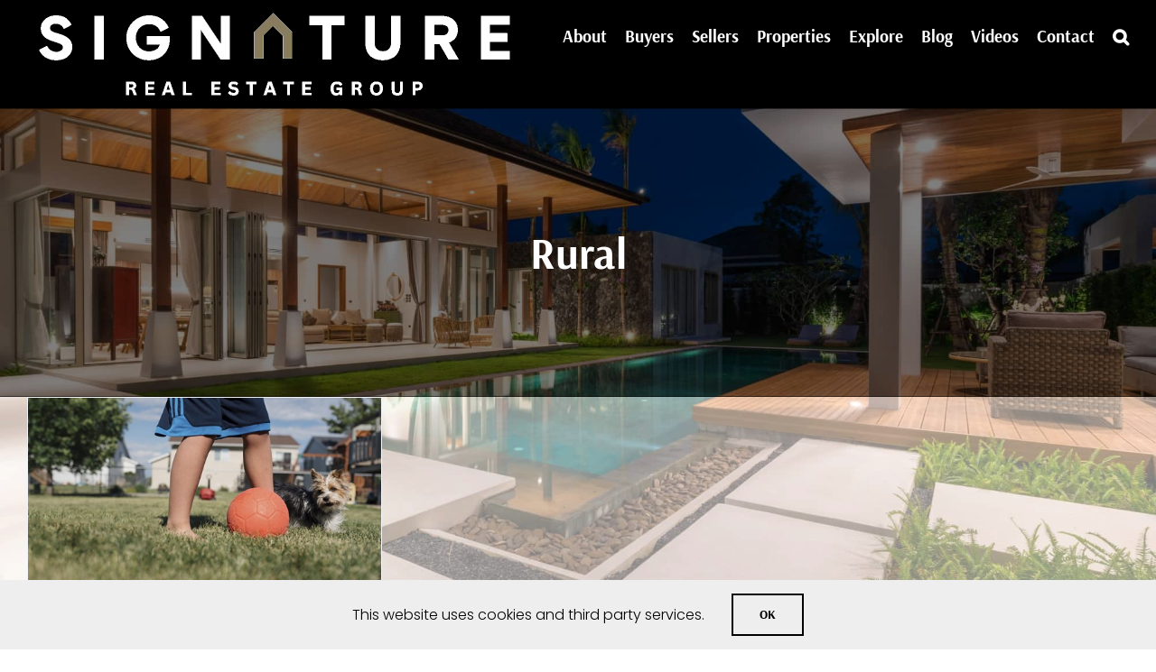

--- FILE ---
content_type: text/html; charset=UTF-8
request_url: https://www.sellyourhomelasvegas.com/tag/rural/
body_size: 19049
content:
<!DOCTYPE html>
<html class="avada-html-layout-wide avada-html-header-position-top avada-html-is-archive avada-html-has-bg-image" lang="en-US" prefix="og: http://ogp.me/ns# fb: http://ogp.me/ns/fb#">
<head>
	<meta http-equiv="X-UA-Compatible" content="IE=edge" />
	<meta http-equiv="Content-Type" content="text/html; charset=utf-8"/>
	<meta name="viewport" content="width=device-width, initial-scale=1" />
	<style id="awlb-live-editor">.fusion-builder-live .fusion-builder-live-toolbar .fusion-toolbar-nav>li.fusion-branding .fusion-builder-logo-wrapper .fusiona-avada-logo{background:url(/wp-content/themes/realadvantage-plus/realadvantage/img/ar-branding-icon-2018.png) no-repeat center!important;background-size:contain!important;width:30px;height:30px}.fusion-builder-live .fusion-builder-live-toolbar .fusion-toolbar-nav>li.fusion-branding .fusion-builder-logo-wrapper .fusiona-avada-logo:before{display:none}</style><meta name='robots' content='index, follow, max-image-preview:large, max-snippet:-1, max-video-preview:-1' />
	<style>img:is([sizes="auto" i],[sizes^="auto," i]){contain-intrinsic-size:3000px 1500px}</style>
	
	<!-- This site is optimized with the Yoast SEO plugin v26.3 - https://yoast.com/wordpress/plugins/seo/ -->
	<title>Rural Archives - David Carroll - Signature Real Estate Group</title>
	<link rel="canonical" href="https://www.sellyourhomelasvegas.com/tag/rural/" />
	<meta property="og:locale" content="en_US" />
	<meta property="og:type" content="article" />
	<meta property="og:title" content="Rural Archives - David Carroll - Signature Real Estate Group" />
	<meta property="og:url" content="https://www.sellyourhomelasvegas.com/tag/rural/" />
	<meta property="og:site_name" content="David Carroll - Signature Real Estate Group" />
	<meta name="twitter:card" content="summary_large_image" />
	<script type="application/ld+json" class="yoast-schema-graph">{"@context":"https://schema.org","@graph":[{"@type":"CollectionPage","@id":"https://www.sellyourhomelasvegas.com/tag/rural/","url":"https://www.sellyourhomelasvegas.com/tag/rural/","name":"Rural Archives - David Carroll - Signature Real Estate Group","isPartOf":{"@id":"https://www.sellyourhomelasvegas.com/#website"},"primaryImageOfPage":{"@id":"https://www.sellyourhomelasvegas.com/tag/rural/#primaryimage"},"image":{"@id":"https://www.sellyourhomelasvegas.com/tag/rural/#primaryimage"},"thumbnailUrl":"https://www.sellyourhomelasvegas.com/wp-content/uploads/2020/09/20200914-KCM-Share-549x300-1.jpg","breadcrumb":{"@id":"https://www.sellyourhomelasvegas.com/tag/rural/#breadcrumb"},"inLanguage":"en-US"},{"@type":"ImageObject","inLanguage":"en-US","@id":"https://www.sellyourhomelasvegas.com/tag/rural/#primaryimage","url":"https://www.sellyourhomelasvegas.com/wp-content/uploads/2020/09/20200914-KCM-Share-549x300-1.jpg","contentUrl":"https://www.sellyourhomelasvegas.com/wp-content/uploads/2020/09/20200914-KCM-Share-549x300-1.jpg","width":549,"height":300,"caption":"Urban and Rural Living"},{"@type":"BreadcrumbList","@id":"https://www.sellyourhomelasvegas.com/tag/rural/#breadcrumb","itemListElement":[{"@type":"ListItem","position":1,"name":"Home","item":"https://www.sellyourhomelasvegas.com/"},{"@type":"ListItem","position":2,"name":"Rural"}]},{"@type":"WebSite","@id":"https://www.sellyourhomelasvegas.com/#website","url":"https://www.sellyourhomelasvegas.com/","name":"David Carroll - Signature Real Estate Group","description":"The Best Service, The Best Results","potentialAction":[{"@type":"SearchAction","target":{"@type":"EntryPoint","urlTemplate":"https://www.sellyourhomelasvegas.com/?s={search_term_string}"},"query-input":{"@type":"PropertyValueSpecification","valueRequired":true,"valueName":"search_term_string"}}],"inLanguage":"en-US"}]}</script>
	<!-- / Yoast SEO plugin. -->


<link rel='dns-prefetch' href='//kestrel.idxhome.com' />
<link rel='dns-prefetch' href='//cdnjs.cloudflare.com' />
<link rel='dns-prefetch' href='//kit.fontawesome.com' />
<link rel='dns-prefetch' href='//code.jquery.com' />
<link rel="alternate" type="application/rss+xml" title="David Carroll - Signature Real Estate Group &raquo; Feed" href="https://www.sellyourhomelasvegas.com/feed/" />
<link rel="alternate" type="application/rss+xml" title="David Carroll - Signature Real Estate Group &raquo; Comments Feed" href="https://www.sellyourhomelasvegas.com/comments/feed/" />
					<link rel="shortcut icon" href="https://www.sellyourhomelasvegas.com/wp-content/uploads/2020/10/dc-site-icon-64px.png" type="image/x-icon" />
		
					<!-- Apple Touch Icon -->
			<link rel="apple-touch-icon" sizes="180x180" href="https://www.sellyourhomelasvegas.com/wp-content/uploads/2020/10/dc-site-icon-180px.png">
		
					<!-- Android Icon -->
			<link rel="icon" sizes="192x192" href="https://www.sellyourhomelasvegas.com/wp-content/uploads/2020/10/dc-site-icon-120px.png">
		
					<!-- MS Edge Icon -->
			<meta name="msapplication-TileImage" content="https://www.sellyourhomelasvegas.com/wp-content/uploads/2020/10/dc-site-icon-152px.png">
				<link rel="alternate" type="application/rss+xml" title="David Carroll - Signature Real Estate Group &raquo; Rural Tag Feed" href="https://www.sellyourhomelasvegas.com/tag/rural/feed/" />
				
		<meta property="og:locale" content="en_US"/>
		<meta property="og:type" content="article"/>
		<meta property="og:site_name" content="David Carroll - Signature Real Estate Group"/>
		<meta property="og:title" content="Rural Archives - David Carroll - Signature Real Estate Group"/>
				<meta property="og:url" content="https://www.sellyourhomelasvegas.com/two-new-surveys-indicate-urban-to-suburban-lean/"/>
																				<meta property="og:image" content="https://www.sellyourhomelasvegas.com/wp-content/uploads/2020/09/20200914-KCM-Share-549x300-1.jpg"/>
		<meta property="og:image:width" content="549"/>
		<meta property="og:image:height" content="300"/>
		<meta property="og:image:type" content="image/jpeg"/>
						<!-- This site uses the Google Analytics by MonsterInsights plugin v9.9.0 - Using Analytics tracking - https://www.monsterinsights.com/ -->
		<!-- Note: MonsterInsights is not currently configured on this site. The site owner needs to authenticate with Google Analytics in the MonsterInsights settings panel. -->
					<!-- No tracking code set -->
				<!-- / Google Analytics by MonsterInsights -->
		
<style id='feedzy-rss-feeds-loop-style-inline-css' type='text/css'>.wp-block-feedzy-rss-feeds-loop{display:grid;gap:24px;grid-template-columns:repeat(1,1fr)}@media(min-width:782px){.wp-block-feedzy-rss-feeds-loop.feedzy-loop-columns-2,.wp-block-feedzy-rss-feeds-loop.feedzy-loop-columns-3,.wp-block-feedzy-rss-feeds-loop.feedzy-loop-columns-4,.wp-block-feedzy-rss-feeds-loop.feedzy-loop-columns-5{grid-template-columns:repeat(2,1fr)}}@media(min-width:960px){.wp-block-feedzy-rss-feeds-loop.feedzy-loop-columns-2{grid-template-columns:repeat(2,1fr)}.wp-block-feedzy-rss-feeds-loop.feedzy-loop-columns-3{grid-template-columns:repeat(3,1fr)}.wp-block-feedzy-rss-feeds-loop.feedzy-loop-columns-4{grid-template-columns:repeat(4,1fr)}.wp-block-feedzy-rss-feeds-loop.feedzy-loop-columns-5{grid-template-columns:repeat(5,1fr)}}.wp-block-feedzy-rss-feeds-loop .wp-block-image.is-style-rounded img{border-radius:9999px}.wp-block-feedzy-rss-feeds-loop .wp-block-image:has(:is(img:not([src]),img[src=""])){display:none}</style>
<link data-optimized="1" rel='stylesheet' id='child-style-css' href='https://www.sellyourhomelasvegas.com/wp-content/litespeed/css/fbb7c1dee4d8b8b150f97afbb870e2a3.css?ver=14ed9' type='text/css' media='all' />
<link data-optimized="1" rel='stylesheet' id='jquery-ui-css-css' href='https://www.sellyourhomelasvegas.com/wp-content/litespeed/css/5faa910f0e1532c583cc1f03d0d6b09d.css?ver=6b09d' type='text/css' media='all' />
<link data-optimized="1" rel='stylesheet' id='yelp-widget-pro-css' href='https://www.sellyourhomelasvegas.com/wp-content/litespeed/css/9bc9db1699b4a3b7a065b03affcd72b3.css?ver=862f2' type='text/css' media='all' />
<link data-optimized="1" rel='stylesheet' id='fusion-dynamic-css-css' href='https://www.sellyourhomelasvegas.com/wp-content/litespeed/css/ca614280415411900bec815295727360.css?ver=50061' type='text/css' media='all' />
<link data-optimized="1" rel='stylesheet' id='avada-fullwidth-md-css' href='https://www.sellyourhomelasvegas.com/wp-content/litespeed/css/c74961f610ee468bcb09735cce95934e.css?ver=e3b02' type='text/css' media='only screen and (max-width: 1024px)' />
<link data-optimized="1" rel='stylesheet' id='avada-fullwidth-sm-css' href='https://www.sellyourhomelasvegas.com/wp-content/litespeed/css/adfe1b4b02009d842981c23ef700bb34.css?ver=d52fd' type='text/css' media='only screen and (max-width: 640px)' />
<link data-optimized="1" rel='stylesheet' id='avada-icon-md-css' href='https://www.sellyourhomelasvegas.com/wp-content/litespeed/css/8c73f79447df32aa601edd9110afa22d.css?ver=8c530' type='text/css' media='only screen and (max-width: 1024px)' />
<link data-optimized="1" rel='stylesheet' id='avada-icon-sm-css' href='https://www.sellyourhomelasvegas.com/wp-content/litespeed/css/1af1df4cde11e2f183f49c555dcb5500.css?ver=6424c' type='text/css' media='only screen and (max-width: 640px)' />
<link data-optimized="1" rel='stylesheet' id='avada-grid-md-css' href='https://www.sellyourhomelasvegas.com/wp-content/litespeed/css/70203709fe54b5f912d354f8ef547ed7.css?ver=db452' type='text/css' media='only screen and (max-width: 1024px)' />
<link data-optimized="1" rel='stylesheet' id='avada-grid-sm-css' href='https://www.sellyourhomelasvegas.com/wp-content/litespeed/css/f628db3757349a0f328fbd705183fe90.css?ver=25af5' type='text/css' media='only screen and (max-width: 640px)' />
<link data-optimized="1" rel='stylesheet' id='avada-image-md-css' href='https://www.sellyourhomelasvegas.com/wp-content/litespeed/css/a52a48b0f706b7517a24a93049744ad5.css?ver=9d52c' type='text/css' media='only screen and (max-width: 1024px)' />
<link data-optimized="1" rel='stylesheet' id='avada-image-sm-css' href='https://www.sellyourhomelasvegas.com/wp-content/litespeed/css/ca38f593496a44aa7080a433f9c37dbe.css?ver=faf1a' type='text/css' media='only screen and (max-width: 640px)' />
<link data-optimized="1" rel='stylesheet' id='avada-person-md-css' href='https://www.sellyourhomelasvegas.com/wp-content/litespeed/css/7a7d91e577c81c545e6703b784de51aa.css?ver=b4ab6' type='text/css' media='only screen and (max-width: 1024px)' />
<link data-optimized="1" rel='stylesheet' id='avada-person-sm-css' href='https://www.sellyourhomelasvegas.com/wp-content/litespeed/css/79f17449dab7b8f24b18847554874677.css?ver=5351e' type='text/css' media='only screen and (max-width: 640px)' />
<link data-optimized="1" rel='stylesheet' id='avada-section-separator-md-css' href='https://www.sellyourhomelasvegas.com/wp-content/litespeed/css/037b8653401bb475a6921a8b092f737b.css?ver=ebbac' type='text/css' media='only screen and (max-width: 1024px)' />
<link data-optimized="1" rel='stylesheet' id='avada-section-separator-sm-css' href='https://www.sellyourhomelasvegas.com/wp-content/litespeed/css/6f2f223f58b535d5c8a781917c949f45.css?ver=68475' type='text/css' media='only screen and (max-width: 640px)' />
<link data-optimized="1" rel='stylesheet' id='avada-social-sharing-md-css' href='https://www.sellyourhomelasvegas.com/wp-content/litespeed/css/64d240bb8a4c0a5ca8283a53b3de24ba.css?ver=eac29' type='text/css' media='only screen and (max-width: 1024px)' />
<link data-optimized="1" rel='stylesheet' id='avada-social-sharing-sm-css' href='https://www.sellyourhomelasvegas.com/wp-content/litespeed/css/7a2325f0ab6069ca1ff269225ac6f4a8.css?ver=670b3' type='text/css' media='only screen and (max-width: 640px)' />
<link data-optimized="1" rel='stylesheet' id='avada-social-links-md-css' href='https://www.sellyourhomelasvegas.com/wp-content/litespeed/css/0ae2f10cc13a2a7c368eb33923025399.css?ver=0ef53' type='text/css' media='only screen and (max-width: 1024px)' />
<link data-optimized="1" rel='stylesheet' id='avada-social-links-sm-css' href='https://www.sellyourhomelasvegas.com/wp-content/litespeed/css/acc9027c21c243e9a9c9273c402ba4f8.css?ver=a6a1f' type='text/css' media='only screen and (max-width: 640px)' />
<link data-optimized="1" rel='stylesheet' id='avada-tabs-lg-min-css' href='https://www.sellyourhomelasvegas.com/wp-content/litespeed/css/4a41a7d5851e2422b25df3f716683398.css?ver=742a1' type='text/css' media='only screen and (min-width: 640px)' />
<link data-optimized="1" rel='stylesheet' id='avada-tabs-lg-max-css' href='https://www.sellyourhomelasvegas.com/wp-content/litespeed/css/f92aeddd79c8ea64431744d1a60eb2e0.css?ver=66cd2' type='text/css' media='only screen and (max-width: 640px)' />
<link data-optimized="1" rel='stylesheet' id='avada-tabs-md-css' href='https://www.sellyourhomelasvegas.com/wp-content/litespeed/css/4e2f94627bf222db4b95ff42523ec429.css?ver=ef18f' type='text/css' media='only screen and (max-width: 1024px)' />
<link data-optimized="1" rel='stylesheet' id='avada-tabs-sm-css' href='https://www.sellyourhomelasvegas.com/wp-content/litespeed/css/549b7f14a1d6997c1c305cc6fe253e1c.css?ver=3523e' type='text/css' media='only screen and (max-width: 640px)' />
<link data-optimized="1" rel='stylesheet' id='awb-text-md-css' href='https://www.sellyourhomelasvegas.com/wp-content/litespeed/css/0e2eebcedcabcec0bad41383947ec3e3.css?ver=d7741' type='text/css' media='only screen and (max-width: 1024px)' />
<link data-optimized="1" rel='stylesheet' id='awb-text-sm-css' href='https://www.sellyourhomelasvegas.com/wp-content/litespeed/css/a721171f9cde443c07ba15ff289b65b1.css?ver=f4657' type='text/css' media='only screen and (max-width: 640px)' />
<link data-optimized="1" rel='stylesheet' id='awb-title-md-css' href='https://www.sellyourhomelasvegas.com/wp-content/litespeed/css/446f4c79645e07ba4a09827eb2c9938f.css?ver=f18e6' type='text/css' media='only screen and (max-width: 1024px)' />
<link data-optimized="1" rel='stylesheet' id='awb-title-sm-css' href='https://www.sellyourhomelasvegas.com/wp-content/litespeed/css/852724df1d281ae465fdb9ec2d676cc0.css?ver=662bc' type='text/css' media='only screen and (max-width: 640px)' />
<link data-optimized="1" rel='stylesheet' id='awb-meta-md-css' href='https://www.sellyourhomelasvegas.com/wp-content/litespeed/css/e2de3a64ce07326ca037274074bf7113.css?ver=a636a' type='text/css' media='only screen and (max-width: 1024px)' />
<link data-optimized="1" rel='stylesheet' id='awb-meta-sm-css' href='https://www.sellyourhomelasvegas.com/wp-content/litespeed/css/3031325aa531261405ebcab07ac41e96.css?ver=f76b9' type='text/css' media='only screen and (max-width: 640px)' />
<link data-optimized="1" rel='stylesheet' id='awb-layout-colums-md-css' href='https://www.sellyourhomelasvegas.com/wp-content/litespeed/css/088777c10f572008c0a6959595afc398.css?ver=8790b' type='text/css' media='only screen and (max-width: 1024px)' />
<link data-optimized="1" rel='stylesheet' id='awb-layout-colums-sm-css' href='https://www.sellyourhomelasvegas.com/wp-content/litespeed/css/f34c2267d6636f56c1b5678c213e44e6.css?ver=92a7d' type='text/css' media='only screen and (max-width: 640px)' />
<link data-optimized="1" rel='stylesheet' id='avada-max-1c-css' href='https://www.sellyourhomelasvegas.com/wp-content/litespeed/css/e3af03e967a4945fa9fc599976982d98.css?ver=88958' type='text/css' media='only screen and (max-width: 640px)' />
<link data-optimized="1" rel='stylesheet' id='avada-max-2c-css' href='https://www.sellyourhomelasvegas.com/wp-content/litespeed/css/900315670eb5478775810ea36f3be9dd.css?ver=6e528' type='text/css' media='only screen and (max-width: 712px)' />
<link data-optimized="1" rel='stylesheet' id='avada-min-2c-max-3c-css' href='https://www.sellyourhomelasvegas.com/wp-content/litespeed/css/48a4d76d5ba0746f376fc8371834c94f.css?ver=42e4c' type='text/css' media='only screen and (min-width: 712px) and (max-width: 784px)' />
<link data-optimized="1" rel='stylesheet' id='avada-min-3c-max-4c-css' href='https://www.sellyourhomelasvegas.com/wp-content/litespeed/css/2ae1ab98db09585a38915360bfd8c05a.css?ver=f944e' type='text/css' media='only screen and (min-width: 784px) and (max-width: 856px)' />
<link data-optimized="1" rel='stylesheet' id='avada-min-4c-max-5c-css' href='https://www.sellyourhomelasvegas.com/wp-content/litespeed/css/4a767f403cfd3aaaa5443cab314bea0f.css?ver=9c740' type='text/css' media='only screen and (min-width: 856px) and (max-width: 928px)' />
<link data-optimized="1" rel='stylesheet' id='avada-min-5c-max-6c-css' href='https://www.sellyourhomelasvegas.com/wp-content/litespeed/css/c907ef2ba2e73e45e4783b0731bc8473.css?ver=1f2b0' type='text/css' media='only screen and (min-width: 928px) and (max-width: 1000px)' />
<link data-optimized="1" rel='stylesheet' id='avada-min-shbp-css' href='https://www.sellyourhomelasvegas.com/wp-content/litespeed/css/c4de50d290610112ba312fe695fb3ce1.css?ver=4aa8e' type='text/css' media='only screen and (min-width: 801px)' />
<link data-optimized="1" rel='stylesheet' id='avada-min-shbp-header-legacy-css' href='https://www.sellyourhomelasvegas.com/wp-content/litespeed/css/f8f2da9aa0c7ba354a9035fbeeacef48.css?ver=42f4f' type='text/css' media='only screen and (min-width: 801px)' />
<link data-optimized="1" rel='stylesheet' id='avada-max-shbp-css' href='https://www.sellyourhomelasvegas.com/wp-content/litespeed/css/f65516a6d85032f2e2a60436e208075b.css?ver=03e59' type='text/css' media='only screen and (max-width: 800px)' />
<link data-optimized="1" rel='stylesheet' id='avada-max-shbp-header-legacy-css' href='https://www.sellyourhomelasvegas.com/wp-content/litespeed/css/fe330345a7e2e621b7006a399fbe8840.css?ver=37170' type='text/css' media='only screen and (max-width: 800px)' />
<link data-optimized="1" rel='stylesheet' id='avada-max-sh-shbp-css' href='https://www.sellyourhomelasvegas.com/wp-content/litespeed/css/6838738b44d62281c1a7a1ff8132d638.css?ver=b9de9' type='text/css' media='only screen and (max-width: 800px)' />
<link data-optimized="1" rel='stylesheet' id='avada-max-sh-shbp-header-legacy-css' href='https://www.sellyourhomelasvegas.com/wp-content/litespeed/css/2895d7a2c012ecfe149f78ffa3039428.css?ver=8d731' type='text/css' media='only screen and (max-width: 800px)' />
<link data-optimized="1" rel='stylesheet' id='avada-min-768-max-1024-p-css' href='https://www.sellyourhomelasvegas.com/wp-content/litespeed/css/3f7a50cbd4c4ad8b6df721b258d99353.css?ver=047f4' type='text/css' media='only screen and (min-device-width: 768px) and (max-device-width: 1024px) and (orientation: portrait)' />
<link data-optimized="1" rel='stylesheet' id='avada-min-768-max-1024-p-header-legacy-css' href='https://www.sellyourhomelasvegas.com/wp-content/litespeed/css/05c07baf6d4b402f4266969930cb234f.css?ver=0e21f' type='text/css' media='only screen and (min-device-width: 768px) and (max-device-width: 1024px) and (orientation: portrait)' />
<link data-optimized="1" rel='stylesheet' id='avada-min-768-max-1024-l-css' href='https://www.sellyourhomelasvegas.com/wp-content/litespeed/css/313ad06c406e01ed1a8732dac80d192b.css?ver=0253a' type='text/css' media='only screen and (min-device-width: 768px) and (max-device-width: 1024px) and (orientation: landscape)' />
<link data-optimized="1" rel='stylesheet' id='avada-min-768-max-1024-l-header-legacy-css' href='https://www.sellyourhomelasvegas.com/wp-content/litespeed/css/2b144d761b5dc28c36b589f6aa11b42d.css?ver=46e37' type='text/css' media='only screen and (min-device-width: 768px) and (max-device-width: 1024px) and (orientation: landscape)' />
<link data-optimized="1" rel='stylesheet' id='avada-max-sh-cbp-css' href='https://www.sellyourhomelasvegas.com/wp-content/litespeed/css/e5dab9d20494420327f10aac915154a0.css?ver=8d266' type='text/css' media='only screen and (max-width: 800px)' />
<link data-optimized="1" rel='stylesheet' id='avada-max-sh-sbp-css' href='https://www.sellyourhomelasvegas.com/wp-content/litespeed/css/94c2e6288b90cd83533b600e9189d509.css?ver=2a6b1' type='text/css' media='only screen and (max-width: 800px)' />
<link data-optimized="1" rel='stylesheet' id='avada-max-sh-640-css' href='https://www.sellyourhomelasvegas.com/wp-content/litespeed/css/0548894680bbbedc4130d0cf72cfff86.css?ver=147f9' type='text/css' media='only screen and (max-width: 640px)' />
<link data-optimized="1" rel='stylesheet' id='avada-max-shbp-18-css' href='https://www.sellyourhomelasvegas.com/wp-content/litespeed/css/f9645fedd73b419bb8e14f3e06739be5.css?ver=22ebe' type='text/css' media='only screen and (max-width: 782px)' />
<link data-optimized="1" rel='stylesheet' id='avada-max-shbp-32-css' href='https://www.sellyourhomelasvegas.com/wp-content/litespeed/css/8a82f98c031542a6b9aabbdd7b192e4b.css?ver=ee119' type='text/css' media='only screen and (max-width: 768px)' />
<link data-optimized="1" rel='stylesheet' id='avada-min-sh-cbp-css' href='https://www.sellyourhomelasvegas.com/wp-content/litespeed/css/f1086b01405d7afeba1907f476b3bea6.css?ver=f7549' type='text/css' media='only screen and (min-width: 800px)' />
<link data-optimized="1" rel='stylesheet' id='avada-max-640-css' href='https://www.sellyourhomelasvegas.com/wp-content/litespeed/css/2a250c645340fcf2f64ae39be8722dcf.css?ver=a0c81' type='text/css' media='only screen and (max-device-width: 640px)' />
<link data-optimized="1" rel='stylesheet' id='avada-max-main-css' href='https://www.sellyourhomelasvegas.com/wp-content/litespeed/css/a8c2e17683071756d886e36189031d83.css?ver=16715' type='text/css' media='only screen and (max-width: 1000px)' />
<link data-optimized="1" rel='stylesheet' id='avada-max-cbp-css' href='https://www.sellyourhomelasvegas.com/wp-content/litespeed/css/9b255f0f84846c5a5901d1eeb34d1370.css?ver=d94d3' type='text/css' media='only screen and (max-width: 800px)' />
<link data-optimized="1" rel='stylesheet' id='avada-max-640-gravity-css' href='https://www.sellyourhomelasvegas.com/wp-content/litespeed/css/fafbf4ce0e07f5ab4e89ce1c3ab3dac3.css?ver=eba9b' type='text/css' media='only screen and (max-device-width: 640px)' />
<link data-optimized="1" rel='stylesheet' id='avada-max-sh-cbp-gravity-css' href='https://www.sellyourhomelasvegas.com/wp-content/litespeed/css/ed549cba54b6e0bffbf66f1f542b7850.css?ver=c6be8' type='text/css' media='only screen and (max-width: 800px)' />
<link data-optimized="1" rel='stylesheet' id='fb-max-sh-cbp-css' href='https://www.sellyourhomelasvegas.com/wp-content/litespeed/css/6be1278bd69804f7ded2d5cd5a235cfe.css?ver=121dc' type='text/css' media='only screen and (max-width: 800px)' />
<link data-optimized="1" rel='stylesheet' id='fb-min-768-max-1024-p-css' href='https://www.sellyourhomelasvegas.com/wp-content/litespeed/css/a24cfd580a42cfcff6491044b39487bc.css?ver=f485a' type='text/css' media='only screen and (min-device-width: 768px) and (max-device-width: 1024px) and (orientation: portrait)' />
<link data-optimized="1" rel='stylesheet' id='fb-max-640-css' href='https://www.sellyourhomelasvegas.com/wp-content/litespeed/css/e3897fc33f42eba66562be14dd9eb1d9.css?ver=0cdfe' type='text/css' media='only screen and (max-device-width: 640px)' />
<link data-optimized="1" rel='stylesheet' id='fb-max-1c-css' href='https://www.sellyourhomelasvegas.com/wp-content/litespeed/css/eef2a2b07be7c0556c231aeba08f2aa2.css?ver=f71e9' type='text/css' media='only screen and (max-width: 640px)' />
<link data-optimized="1" rel='stylesheet' id='fb-max-2c-css' href='https://www.sellyourhomelasvegas.com/wp-content/litespeed/css/a495d1ae4cbdff8432e073cea1bb666b.css?ver=f1b49' type='text/css' media='only screen and (max-width: 712px)' />
<link data-optimized="1" rel='stylesheet' id='fb-min-2c-max-3c-css' href='https://www.sellyourhomelasvegas.com/wp-content/litespeed/css/149bd4ae44ff61d8339e045f11b804d3.css?ver=7d3b9' type='text/css' media='only screen and (min-width: 712px) and (max-width: 784px)' />
<link data-optimized="1" rel='stylesheet' id='fb-min-3c-max-4c-css' href='https://www.sellyourhomelasvegas.com/wp-content/litespeed/css/19cf1315e68df3d43d7cedb9390bd750.css?ver=0e797' type='text/css' media='only screen and (min-width: 784px) and (max-width: 856px)' />
<link data-optimized="1" rel='stylesheet' id='fb-min-4c-max-5c-css' href='https://www.sellyourhomelasvegas.com/wp-content/litespeed/css/9c86d04867e2f465ffd740d66b202a0f.css?ver=ed57d' type='text/css' media='only screen and (min-width: 856px) and (max-width: 928px)' />
<link data-optimized="1" rel='stylesheet' id='fb-min-5c-max-6c-css' href='https://www.sellyourhomelasvegas.com/wp-content/litespeed/css/82ab76a0617bef2830d6833e0d59ec1c.css?ver=3343d' type='text/css' media='only screen and (min-width: 928px) and (max-width: 1000px)' />
<link data-optimized="1" rel='stylesheet' id='avada-off-canvas-md-css' href='https://www.sellyourhomelasvegas.com/wp-content/litespeed/css/a815c1c35c4f144cbcc33a5fbc95d317.css?ver=cb2c8' type='text/css' media='only screen and (max-width: 1024px)' />
<link data-optimized="1" rel='stylesheet' id='avada-off-canvas-sm-css' href='https://www.sellyourhomelasvegas.com/wp-content/litespeed/css/d3e326e59a13688f520baf8657e1d0ac.css?ver=71d8c' type='text/css' media='only screen and (max-width: 640px)' />
<script type="text/javascript" src="https://kestrel.idxhome.com/ihf-kestrel.js?ver=6.8.3" id="ihf-kestrel-js"></script>
<script type="text/javascript" src="https://www.sellyourhomelasvegas.com/wp-includes/js/jquery/jquery.min.js?ver=3.7.1" id="jquery-core-js"></script>
<script type="text/javascript" src="https://www.sellyourhomelasvegas.com/wp-includes/js/jquery/jquery-migrate.min.js?ver=3.4.1" id="jquery-migrate-js"></script>
<script type="text/javascript" src="https://kit.fontawesome.com/ee7e9124da.js" id="font-awesome-kit-js"></script>
<link rel="https://api.w.org/" href="https://www.sellyourhomelasvegas.com/wp-json/" /><link rel="alternate" title="JSON" type="application/json" href="https://www.sellyourhomelasvegas.com/wp-json/wp/v2/tags/309" /><link rel="EditURI" type="application/rsd+xml" title="RSD" href="https://www.sellyourhomelasvegas.com/xmlrpc.php?rsd" />
<meta name="generator" content="WordPress 6.8.3" />
<style type="text/css">.feedzy-rss-link-icon:after{content:url(https://www.sellyourhomelasvegas.com/wp-content/plugins/feedzy-rss-feeds/img/external-link.png);margin-left:3px}</style>
		

<!-- WordPress Version 6.8.3 -->
<!-- IDX Broker WordPress Plugin 3.2.5 Activated -->
<!-- IDX Broker WordPress Plugin Wrapper Meta-->

<style type="text/css"></style>
				<script>
					window.ihfKestrel = window.ihfKestrel || {};
					ihfKestrel.config = {"activationToken":"67513789-a79f-4259-9c68-0496018e3a60","platform":"wordpress"};
				</script>
			
	<style>body{--form_border_width:var(--form_border_width-top)}div#wrapper{background-color:transparent!important}textarea::-webkit-input-placeholder{color:var(--form_text_color)}textarea{padding:8px 15px;width:100%;height:150px;background-color:var(--form_bg_color);font-size:var(--form_text_size);color:var(--form_text_color);border-style:solid;border-width:var(--form_border_width);border-color:var(--form_border_color);border-radius:var(--form_border_radius)}@media only screen and (min-width:801px){.gf_left_half,.gf_right_half,.gf_left_third,.gf_middle_third,.gf_right_third{display:inline-block;float:left}.gf_left_half,.gf_right_half{width:50%}.gf_left_third,.gf_middle_third,.gf_right_third{width:calc(100% / 3)}.gf_left_half,.gf_left_third{padding-right:10px}.gf_right_half,.gf_right_third{padding-left:10px}.gf_middle_third{padding-right:5px;padding-left:5px}.gf_left_half .select-arrow,.gf_right_half .select-arrow,.gf_left_third .select-arrow,.gf_middle_third .select-arrow,.gf_right_third .select-arrow{left:auto!important}}label.gfield_label{display:none}.gform_footer.top_label{text-align:center}li.gfield.gsection{display:block;clear:both!important;float:none!important}.gform_wrapper{margin-bottom:0}body .gform_wrapper ul li.gfield,body .gform_wrapper ul li.gfield.gf_left_half div.ginput_container,body .gform_wrapper ul li.gfield.gf_right_half div.ginput_container,body .gform_wrapper ul li.gfield.hidden_label input{margin-top:0!important}.wpmtst-testimonial-field.testimonial-field.testimonial-name:before{content:'\2014';display:inline-block;padding-right:5px}.wpmtst-testimonial-field.testimonial-field.testimonial-name:after{content:'\2014';display:inline-block;padding-left:5px}.wpmtst-testimonial-field.testimonial-field.testimonial-name{font-size:1.5em;font-weight:700;margin-top:20px}.fusion-rollover-link:before{content:'+';font-family:'PT Sans',sans-serif;font-weight:100}.fusion-footer-widget-column{margin-bottom:0}.fusion-footer-widget-area .widget-title{text-transform:none!important;margin-bottom:10px}.fusion-tabs-widget .fusion-tabs-widget-content .fusion-tabs-widget-items li{padding-left:0;padding-right:0;padding-top:0}.fusion-footer-widget-area .fusion-widget-area .fusion-column .fusion-tabs-widget .fusion-tabs-nav{display:none}.fusion-footer-widget-area .fusion-tabs-widget .fusion-tabs-widget-content .fusion-date-box{background-color:silver;color:#000}.fusion-tabs-widget .fusion-tabs-widget-content .post-holder .fusion-meta{display:none}div#footerContact.fusion-content-boxes.fusion-columns-1 .fusion-column{margin-bottom:0}.fusion-overlay-search form.idx-omnibar-form.idx-omnibar-original-form{width:100%}.fusion-overlay-search form.idx-omnibar-form.idx-omnibar-original-form button{width:60px;background-color:silver;cursor:pointer;color:#000;border-width:0!important}.fusion-overlay-search form.idx-omnibar-form.idx-omnibar-original-form &gt;div{width:calc(100% - 60px)}.fusion-overlay-search form.idx-omnibar-form.idx-omnibar-original-form button:hover{background-color:#fff;color:#000}.fusion-overlay-search form.idx-omnibar-form.idx-omnibar-original-form button span{display:none}.whiteText,.whiteText *{color:#fff}.arrow{display:inline-block;position:absolute;width:30px;height:30px;background:#fff0;text-indent:-9999px;border-top:2px solid rgb(255 255 255 / .5);border-left:2px solid rgb(255 255 255 / .5);transition:all 250ms ease-in-out;text-decoration:none;color:#fff0}.arrow:before{display:block;height:200%;width:200%;margin-left:-50%;margin-top:-50%;content:"";transform:rotate(45deg)}.arrow.down{transform:rotate(-135deg);right:50%}.arrow:hover{border-top-color:#fff;border-left-color:#fff}.shadow-text,.shadow-text *{text-shadow:1px 1px 1px #000}.duoColorBlock &gt;.fusion-column-wrapper,.duoColorBlockReverse &gt;.fusion-column-wrapper{background-size:75% 75%!important;position:relative}.duoColorBlock &gt;.fusion-column-wrapper:before,.duoColorBlockReverse &gt;.fusion-column-wrapper:before{content:' ';position:absolute;bottom:0;right:0;background-position:right bottom;display:block;width:75%;height:75%;z-index:-1}.duoColorBlock &gt;.fusion-column-wrapper:before{background-image:radial-gradient(circle at right bottom,#000000 0%,rgb(0 0 0 / .65) 100%)}.duoColorBlockReverse &gt;.fusion-column-wrapper:before{background-image:radial-gradient(circle at right bottom,#c0c0c0 0%,rgb(192 192 192 / .65) 100%)}.singleColorBlock &gt;.fusion-column-wrapper{background-size:75% 75%!important}.fusion-content-boxes.fusion-columns-1 .fusion-column.content-box-column-last{margin-bottom:0}#main div[id^="IDX-showcaseGallery-"] .IDX-showcaseContainer{border-width:0!important;padding:0!important;box-shadow:none!important;overflow:hidden}#main div[id^="IDX-showcaseGallery-"] .IDX-showcasePhoto{margin-left:0!important;margin-right:0!important;width:100%}#main div[id^="IDX-showcaseGallery-"] .IDX-showcaseCityStateZip{font-size:1rem;font-weight:700;padding:0;color:#222}#main div[id^="IDX-showcaseGallery-"] .IDX-showcaseCityStateZip span.IDX-showcaseAddressElement.IDX-showcaseState{display:none}#main div[id^="IDX-showcaseGallery-"] .IDX-showcaseCityStateZip span.IDX-showcaseAddressElement.IDX-showcaseStateAbrv{display:inline-block}#main div[id^="IDX-showcaseGallery-"] .IDX-showcaseCell .IDX-showcasePrice{display:block;font-size:1rem;padding:5px 10px;position:absolute;top:65%;right:15px;background-color:silver;border-radius:2px;font-weight:700;letter-spacing:1px;color:#000}#main div[id^="IDX-showcaseGallery-"] .IDX-showcaseContainer a{background-color:#000;position:relative;-webkit-transition:all .3s .3s;transition:all .3s .3s}#main div[id^="IDX-showcaseGallery-"] .IDX-showcaseContainer a img{-webkit-transition:all .3s .3s;transition:all .3s .3s;height:100%!important}#main div[id^="IDX-showcaseGallery-"] .IDX-showcaseContainer a:hover{background-color:var(--primary_color)}#main div[id^="IDX-showcaseGallery-"] .IDX-showcaseContainer a:hover img{opacity:.22}#main div[id^="IDX-showcaseGallery-"] .IDX-showcaseContainer a:after{font-weight:100;font-family:var(--button_typography-font-family);font-size:80px;-webkit-transition:all .3s .3s;transition:all .3s .3s;display:inline-block;color:#fff;content:"+";position:absolute;top:50%;left:0;opacity:0;text-align:center;width:100%;transform:translateY(-50%)}#main div[id^="IDX-showcaseGallery-"] .IDX-showcaseContainer a:hover:after{opacity:1;top:50%;text-align:center;transform:translateY(-50%)}#main div[id^="IDX-showcaseGallery-"] .IDX-showcaseAddress.IDX-showcaseAddressElement{font-size:1.5rem;line-height:1.2em;font-weight:400;padding:0;color:#222;padding-top:10px}#main div[id^="IDX-showcaseGallery-"] .IDX-showcasePhoto{width:100%}#main div[id^="IDX-showcaseGallery-"] .IDX-showcaseRow .IDX-showcaseCell{padding-top:0!important;padding-right:0!important;padding-left:0!important;padding-bottom:0!important}#main div[id^="IDX-showcaseGallery-"] .IDX-showcaseRow{margin-bottom:0!important}#main div[id^="IDX-showcaseGallery-"]+a{box-sizing:border-box;cursor:pointer;display:inline-block;position:relative;zoom:1;border:1px solid #fff0;background:var(--button_gradient_top_color);color:var(--button_accent_color);border-color:var(--button_border_color);font-family:var(--button_typography-font-family);font-weight:var(--button_typography-font-weight);font-style:var(--button_typography-font-style,normal);letter-spacing:var(--button_typography-letter-spacing);border-width:var(--button_border_width);border-style:solid;border-radius:var(--button_border_radius);text-transform:var(--button_text_transform);-webkit-transition:all .2s;transition:all .2s;padding:20px 40px;line-height:1em!important;font-size:18px;margin-top:25px}#main div[id^="IDX-showcaseGallery-"]+a:hover{background:var(--button_gradient_top_color_hover);color:var(--button_accent_hover_color,var(--button_accent_color));border-color:var(--button_border_hover_color);text-decoration:none!important}#main div[id^="IDX-showcaseGallery-"] .IDX-resultsCountMessage{font-size:1rem;text-align:center}#main div[id^="IDX-showcaseGallery-"] .IDX-showcaseStatus{display:block;position:absolute;padding:8px;top:27px;left:0;color:#fff;background-color:rgb(0 0 0 / .7);font-size:.8rem;font-weight:700;text-transform:uppercase;transform:rotate(-45deg) translate(-30px,-24px);width:170px;text-align:center;white-space:nowrap;overflow:hidden;text-overflow:clip;border-left:25px solid #fff0;border-right:25px solid #fff0}#main div#featuredProps div[id^="IDX-showcaseGallery-"] .IDX-showcaseStatus,#main div#newProps div[id^="IDX-showcaseGallery-"] .IDX-showcaseStatus,#main div#vtProps div[id^="IDX-showcaseGallery-"] .IDX-showcaseStatus{font-size:0}#main div#newProps div[id^="IDX-showcaseGallery-"] .IDX-showcaseStatus:after{content:'NEW';font-size:.8rem}#main div#vtProps div[id^="IDX-showcaseGallery-"] .IDX-showcaseStatus:after{content:'Virtual Tour';font-size:.8rem}.ar-idx-widget .IDX-showcaseTable{text-align:left}.ar-idx-widget{text-align:center}@media only screen and (min-width:801px) and (max-width:1170px){#main div[id^="IDX-showcaseGallery-"] .IDX-showcaseCell{width:calc(100%/3);min-width:calc(100%/3)}}@media only screen and (min-width:600px) and (max-width:800px){#main div[id^="IDX-showcaseGallery-"] .IDX-showcaseCell{width:calc(100%/2);min-width:calc(100%/2)}}@media only screen and (max-width:599px){#main div[id^="IDX-showcaseGallery-"] .IDX-showcaseCell{width:100%;min-width:100%/2}}#main div[id^="IDX-mapHeader-Widget-"] div[id^="IDX-mapControlContainer-"]{min-height:600px}#main div[id^="IDX-mapHeader-Widget-"] .leaflet-top.leaflet-left{bottom:50px!important;top:auto!important}@media only screen and (min-width:801px){#main div[id^="IDX-mapHeader-Widget-"] .IDX-mapControlWindow{padding-top:195px}}#main div[id^="IDX-mapHeader-Widget-"]{position:relative}#main div[id^="IDX-mapHeader-Widget-"] div[id^="IDX-mapHeader-Search-"]{position:absolute;bottom:20px;right:20px;z-index:9999;height:36px}#main div[id^="IDX-mapHeader-Widget-"] div[id^="IDX-mapHeader-Search-"] .IDX-mapTab,#main div[id^="IDX-msSubmitGroup-"] button[id^="IDX-formSubmit-"]{border:1px solid #000;text-align:center;text-decoration:none;cursor:pointer;background-color:#000;text-transform:uppercase;transition:all .2s;-webkit-transition:all .2s;-moz-transition:all .2s;-ms-transition:all .2s;-o-transition:all .2s;font-family:var(--button_typography-font-family);font-weight:var(--button_typography-font-weight);font-style:var(--button_typography-font-style,normal);border-radius:0;color:#fff;height:auto}#main div[id^="IDX-mapHeader-Widget-"] div[id^="IDX-mapHeader-Search-"] .IDX-mapTab{padding:9px 20px;line-height:14px;font-size:12px}#main div[id^="IDX-msSubmitGroup-"] button[id^="IDX-formSubmit-"]{padding:17px 40px;line-height:21px;font-size:18px;width:220px}#main div[id^="IDX-msSubmitGroup-"] button[id^="IDX-formSubmit-"]:hover,#main div[id^="IDX-mapHeader-Widget-"] div[id^="IDX-mapHeader-Search-"] .IDX-mapTab:hover{background-color:silver;color:#000;border-color:silver;text-decoration:none!important}#main div[id^="IDX-mapHeader-Widget-"] .IDX-msInput{height:45px;padding:10px 5px}.ui-widget.ui-widget-content.IDX-registrationModal{position:fixed!important}.ui-widget-overlay{background-color:#000;opacity:.5}.fusion-tabs .nav-tabs &gt;li .fusion-tab-heading{font-size:1.5rem}.fusion-tabs{margin-bottom:0}.tab-content .widget.widget_yelp_widget{display:flex;flex-direction:row;flex-wrap:wrap;justify-content:space-between}.tab-content .yelp.yelp-business{font-family:inherit;display:flex;flex-direction:column;width:24%}.tab-content .yelp-business .yelp-business-img-wrap{float:none;position:relative;padding-top:65%;overflow:hidden;margin-bottom:15px}.tab-content .yelp-business img.yelp-business-img{float:none!important;width:100%;position:absolute;top:50%;left:0;transform:translateY(-50%)}.tab-content .yelp-business .yelp-info-wrap{margin-left:0;text-align:center}.tab-content .yelp-business .yelp-info-wrap .review-count{float:none;display:block;text-align:center}.tab-content .yelp-business .yelp-info-wrap .rating{float:none;display:block;text-align:center;margin:0 auto}.tab-content .yelp-business .yelp-info-wrap .yelp-branding img{margin:0 auto}@media only screen and (max-width:800px){.tab-content .yelp.yelp-business{width:49%}}@media only screen and (max-width:400px){.tab-content .yelp.yelp-business{width:100%}}section.related-posts.single-related-posts li.fusion-carousel-item{background-color:#fff;padding-bottom:20px}section.related-posts.single-related-posts li.fusion-carousel-item h4.fusion-carousel-title,.fusion-carousel-meta{padding-left:15px;padding-right:15px;text-align:center!important}</style>

		<script>
		var arwc_ac_fields = 'input#hvAddressAutocomplete';
	</script>
	<script>
		var arwc_maps_small_icon = "https://www.sellyourhomelasvegas.com/wp-content/uploads/2020/10/map-marker-small.png";
		var arwc_maps_large_icon = "https://www.sellyourhomelasvegas.com/wp-content/uploads/2020/10/map-marker-large.png";
	</script>
<style type="text/css" id="css-fb-visibility">@media screen and (max-width:640px){.fusion-no-small-visibility{display:none!important}body .sm-text-align-center{text-align:center!important}body .sm-text-align-left{text-align:left!important}body .sm-text-align-right{text-align:right!important}body .sm-text-align-justify{text-align:justify!important}body .sm-flex-align-center{justify-content:center!important}body .sm-flex-align-flex-start{justify-content:flex-start!important}body .sm-flex-align-flex-end{justify-content:flex-end!important}body .sm-mx-auto{margin-left:auto!important;margin-right:auto!important}body .sm-ml-auto{margin-left:auto!important}body .sm-mr-auto{margin-right:auto!important}body .fusion-absolute-position-small{position:absolute;top:auto;width:100%}.awb-sticky.awb-sticky-small{position:sticky;top:var(--awb-sticky-offset,0)}}@media screen and (min-width:641px) and (max-width:1024px){.fusion-no-medium-visibility{display:none!important}body .md-text-align-center{text-align:center!important}body .md-text-align-left{text-align:left!important}body .md-text-align-right{text-align:right!important}body .md-text-align-justify{text-align:justify!important}body .md-flex-align-center{justify-content:center!important}body .md-flex-align-flex-start{justify-content:flex-start!important}body .md-flex-align-flex-end{justify-content:flex-end!important}body .md-mx-auto{margin-left:auto!important;margin-right:auto!important}body .md-ml-auto{margin-left:auto!important}body .md-mr-auto{margin-right:auto!important}body .fusion-absolute-position-medium{position:absolute;top:auto;width:100%}.awb-sticky.awb-sticky-medium{position:sticky;top:var(--awb-sticky-offset,0)}}@media screen and (min-width:1025px){.fusion-no-large-visibility{display:none!important}body .lg-text-align-center{text-align:center!important}body .lg-text-align-left{text-align:left!important}body .lg-text-align-right{text-align:right!important}body .lg-text-align-justify{text-align:justify!important}body .lg-flex-align-center{justify-content:center!important}body .lg-flex-align-flex-start{justify-content:flex-start!important}body .lg-flex-align-flex-end{justify-content:flex-end!important}body .lg-mx-auto{margin-left:auto!important;margin-right:auto!important}body .lg-ml-auto{margin-left:auto!important}body .lg-mr-auto{margin-right:auto!important}body .fusion-absolute-position-large{position:absolute;top:auto;width:100%}.awb-sticky.awb-sticky-large{position:sticky;top:var(--awb-sticky-offset,0)}}</style><style type="text/css" id="fusion-branding-style">#wpadminbar .avada-menu>.ab-item:before,#wpadminbar>#wp-toolbar #wp-admin-bar-fb-edit>.ab-item:before{background:url(/wp-content/themes/realadvantage-plus/realadvantage/img/ar-branding-menu-2018.png) no-repeat center!important;background-size:auto!important;content:""!important;padding:2px 0;width:20px;height:20px;background-size:contain!important}</style>		<script type="text/javascript">
			var doc = document.documentElement;
			doc.setAttribute( 'data-useragent', navigator.userAgent );
		</script>
		
	</head>

<body class="archive tag tag-rural tag-309 wp-theme-Avada wp-child-theme-realadvantage-plus fusion-image-hovers fusion-pagination-sizing fusion-button_type-flat fusion-button_span-no fusion-button_gradient-linear avada-image-rollover-circle-no avada-image-rollover-yes avada-image-rollover-direction-center_vertical fusion-body ltr fusion-sticky-header no-mobile-sticky-header no-mobile-slidingbar avada-has-rev-slider-styles fusion-sub-menu-slide mobile-logo-pos-left layout-wide-mode avada-has-boxed-modal-shadow- layout-scroll-offset-full avada-has-zero-margin-offset-top fusion-top-header menu-text-align-center mobile-menu-design-classic fusion-show-pagination-text fusion-header-layout-v1 avada-responsive avada-footer-fx-sticky avada-menu-highlight-style-arrow fusion-search-form-clean fusion-main-menu-search-overlay fusion-avatar-square avada-sticky-shrinkage avada-blog-layout-grid avada-blog-archive-layout-grid avada-header-shadow-no avada-menu-icon-position-left avada-has-megamenu-shadow avada-has-mainmenu-dropdown-divider avada-has-header-100-width avada-has-main-nav-search-icon avada-has-breadcrumb-mobile-hidden avada-has-titlebar-bar_and_content avada-header-border-color-full-transparent avada-has-bg-image-full avada-content-bg-not-opaque avada-has-pagination-width_height avada-flyout-menu-direction-fade avada-ec-views-v1" data-awb-post-id="4615">
		<a class="skip-link screen-reader-text" href="#content">Skip to content</a>

	<div id="boxed-wrapper">
		
		<div id="wrapper" class="fusion-wrapper">
			<div id="home" style="position:relative;top:-1px;"></div>
							
					
			<header class="fusion-header-wrapper">
				<div class="fusion-header-v1 fusion-logo-alignment fusion-logo-left fusion-sticky-menu- fusion-sticky-logo- fusion-mobile-logo-  fusion-mobile-menu-design-classic">
					<div class="fusion-header-sticky-height"></div>
<div class="fusion-header">
	<div class="fusion-row">
					<div class="fusion-logo" data-margin-top="10px" data-margin-bottom="10px" data-margin-left="0px" data-margin-right="0px">
			<a class="fusion-logo-link"  href="https://www.sellyourhomelasvegas.com/" >
							<!-- standard logo -->
				<img src="https://www.sellyourhomelasvegas.com/wp-content/uploads/2025/06/SREG-Logo-WG-Transparent-small.png" srcset="https://www.sellyourhomelasvegas.com/wp-content/uploads/2025/06/SREG-Logo-WG-Transparent-small.png 1x, https://www.sellyourhomelasvegas.com/wp-content/uploads/2025/06/SREG-Logo-WG-Transparent-cropped.png 2x" width="550" height="100" style="max-height:100px;height:auto;" alt="David Carroll &#8211; Signature Real Estate Group Logo" data-retina_logo_url="https://www.sellyourhomelasvegas.com/wp-content/uploads/2025/06/SREG-Logo-WG-Transparent-cropped.png" class="fusion-standard-logo" />

				
						</a>
		</div>		<nav class="fusion-main-menu" aria-label="Main Menu"><div class="fusion-overlay-search">        <form class="idx-omnibar-form idx-omnibar-original-form">
          <label for="omnibar" class="screen-reader-text">City, Postal Code, Address, or Listing ID</label>
          <input id="omnibar" class="idx-omnibar-input" type="text" placeholder="City, Postal Code, Address, or Listing ID"><button type="submit" value="Search" aria-label="Submit Search"><i class="fas fa-search" aria-hidden="true"></i><span>Search</span></button>
          <div class="idx-omnibar-extra idx-omnibar-price-container" style="display: none;"><label for="idx-omnibar-extra-max-price">Price Max</label><input id="idx-omnibar-extra-max-price" class="idx-omnibar-price" type="number" min="0" step="10000"></div><div class="idx-omnibar-extra idx-omnibar-bed-container" style="display: none;"><label for="idx-omnibar-extra-bed">Beds</label><input id="idx-omnibar-extra-bed" class="idx-omnibar-bed" type="number" min="0" step="1"></div><div class="idx-omnibar-extra idx-omnibar-bath-container" style="display: none;"><label for="idx-omnibar-extra-bath">Baths</label><input id="idx-omnibar-extra-bath" class="idx-omnibar-bath" type="number" min="0" step="1"></div>
        </form><div class="fusion-search-spacer"></div><a href="#" role="button" aria-label="Close Search" class="fusion-close-search"></a></div><ul id="menu-main-menu" class="fusion-menu"><li  id="menu-item-4885"  class="menu-item menu-item-type-post_type menu-item-object-page menu-item-has-children menu-item-4885 fusion-dropdown-menu"  data-item-id="4885"><a  href="https://www.sellyourhomelasvegas.com/about/" class="fusion-arrow-highlight"><span class="menu-text">About<span class="fusion-arrow-svg"><svg height="12px" width="23px">
					<path d="M0 0 L11.5 12 L23 0 Z" fill="#000000" />
					</svg></span><span class="fusion-dropdown-svg"><svg height="12px" width="23px">
						<path d="M0 12 L11.5 0 L23 12 Z" fill="#000000"/>
						</svg></span></span></a><ul class="sub-menu"><li  id="menu-item-4886"  class="menu-item menu-item-type-post_type menu-item-object-page menu-item-4886 fusion-dropdown-submenu" ><a  href="https://www.sellyourhomelasvegas.com/about/" class="fusion-arrow-highlight"><span>Meet David Carroll</span></a></li><li  id="menu-item-2922"  class="menu-item menu-item-type-post_type menu-item-object-page menu-item-2922 fusion-dropdown-submenu" ><a  href="https://www.sellyourhomelasvegas.com/testimonials/" class="fusion-arrow-highlight"><span>Happy Clients</span></a></li><li  id="menu-item-2921"  class="menu-item menu-item-type-post_type menu-item-object-page menu-item-2921 fusion-dropdown-submenu" ><a  href="https://www.sellyourhomelasvegas.com/leave-feedback/" class="fusion-arrow-highlight"><span>Leave Feedback</span></a></li></ul></li><li  id="menu-item-4887"  class="menu-item menu-item-type-post_type menu-item-object-page menu-item-has-children menu-item-4887 fusion-dropdown-menu"  data-item-id="4887"><a  href="https://www.sellyourhomelasvegas.com/buy/" class="fusion-arrow-highlight"><span class="menu-text">Buyers<span class="fusion-arrow-svg"><svg height="12px" width="23px">
					<path d="M0 0 L11.5 12 L23 0 Z" fill="#000000" />
					</svg></span><span class="fusion-dropdown-svg"><svg height="12px" width="23px">
						<path d="M0 12 L11.5 0 L23 12 Z" fill="#000000"/>
						</svg></span></span></a><ul class="sub-menu"><li  id="menu-item-4888"  class="menu-item menu-item-type-post_type menu-item-object-page menu-item-4888 fusion-dropdown-submenu" ><a  href="https://www.sellyourhomelasvegas.com/buy/" class="fusion-arrow-highlight"><span>Buying With David</span></a></li><li  id="menu-item-4891"  class="menu-item menu-item-type-custom menu-item-object-custom menu-item-4891 fusion-dropdown-submenu" ><a  href="https://www.sellyourhomelasvegas.com/homes-for-sale-featured/" class="fusion-arrow-highlight"><span>Featured Properties</span></a></li><li  id="menu-item-4892"  class="menu-item menu-item-type-custom menu-item-object-custom menu-item-4892 fusion-dropdown-submenu" ><a  href="https://www.sellyourhomelasvegas.com/mortgage-calculator/" class="fusion-arrow-highlight"><span>Mortgage Calculator</span></a></li></ul></li><li  id="menu-item-4889"  class="menu-item menu-item-type-post_type menu-item-object-page menu-item-has-children menu-item-4889 fusion-dropdown-menu"  data-item-id="4889"><a  href="https://www.sellyourhomelasvegas.com/sell/" class="fusion-arrow-highlight"><span class="menu-text">Sellers<span class="fusion-arrow-svg"><svg height="12px" width="23px">
					<path d="M0 0 L11.5 12 L23 0 Z" fill="#000000" />
					</svg></span><span class="fusion-dropdown-svg"><svg height="12px" width="23px">
						<path d="M0 12 L11.5 0 L23 12 Z" fill="#000000"/>
						</svg></span></span></a><ul class="sub-menu"><li  id="menu-item-4890"  class="menu-item menu-item-type-post_type menu-item-object-page menu-item-4890 fusion-dropdown-submenu" ><a  href="https://www.sellyourhomelasvegas.com/sell/" class="fusion-arrow-highlight"><span>Selling With David</span></a></li><li  id="menu-item-4893"  class="menu-item menu-item-type-custom menu-item-object-custom menu-item-4893 fusion-dropdown-submenu" ><a  href="https://www.sellyourhomelasvegas.com/sold-featured-listing/" class="fusion-arrow-highlight"><span>Recently Sold</span></a></li><li  id="menu-item-4894"  class="menu-item menu-item-type-custom menu-item-object-custom menu-item-4894 fusion-dropdown-submenu" ><a  href="https://www.sellyourhomelasvegas.com/home-valuation/" class="fusion-arrow-highlight"><span>What&#8217;s Your Home Worth?</span></a></li></ul></li><li  id="menu-item-2915"  class="menu-item menu-item-type-custom menu-item-object-custom menu-item-has-children menu-item-2915 fusion-dropdown-menu"  data-item-id="2915"><a  href="https://www.sellyourhomelasvegas.com/homes-for-sale-search/" class="fusion-arrow-highlight"><span class="menu-text">Properties<span class="fusion-arrow-svg"><svg height="12px" width="23px">
					<path d="M0 0 L11.5 12 L23 0 Z" fill="#000000" />
					</svg></span><span class="fusion-dropdown-svg"><svg height="12px" width="23px">
						<path d="M0 12 L11.5 0 L23 12 Z" fill="#000000"/>
						</svg></span></span></a><ul class="sub-menu"><li  id="menu-item-2916"  class="menu-item menu-item-type-custom menu-item-object-custom menu-item-2916 fusion-dropdown-submenu" ><a  href="https://www.sellyourhomelasvegas.com/homes-for-sale-search/" class="fusion-arrow-highlight"><span>Advanced Search</span></a></li><li  id="menu-item-2919"  class="menu-item menu-item-type-custom menu-item-object-custom menu-item-2919 fusion-dropdown-submenu" ><a  href="https://www.sellyourhomelasvegas.com/homes-for-sale-search/" class="fusion-arrow-highlight"><span>Map Search</span></a></li><li  id="menu-item-3070"  class="menu-item menu-item-type-custom menu-item-object-custom menu-item-3070 fusion-dropdown-submenu" ><a  target="_blank" rel="noopener noreferrer" href="https://www.showingnew.com/davidcarroll" class="fusion-arrow-highlight"><span>Brand New Homes!</span></a></li><li  id="menu-item-2917"  class="menu-item menu-item-type-custom menu-item-object-custom menu-item-2917 fusion-dropdown-submenu" ><a  href="https://www.sellyourhomelasvegas.com/open-home-report/Henderson/2943261/" class="fusion-arrow-highlight"><span>Open Houses Search</span></a></li><li  id="menu-item-2918"  class="menu-item menu-item-type-custom menu-item-object-custom menu-item-2918 fusion-dropdown-submenu" ><a  href="https://www.sellyourhomelasvegas.com/market-report/Henderson/2943261/" class="fusion-arrow-highlight"><span>Market Report Search</span></a></li><li  id="menu-item-2924"  class="menu-item menu-item-type-custom menu-item-object-custom menu-item-2924 fusion-dropdown-submenu" ><a  href="https://www.sellyourhomelasvegas.com/property-organizer-login/" class="fusion-arrow-highlight"><span>My Account</span></a></li></ul></li><li  id="menu-item-5082"  class="menu-item menu-item-type-post_type_archive menu-item-object-avada_portfolio menu-item-has-children menu-item-5082 fusion-dropdown-menu"  data-item-id="5082"><a  href="https://www.sellyourhomelasvegas.com/communities/" class="fusion-arrow-highlight"><span class="menu-text">Explore<span class="fusion-arrow-svg"><svg height="12px" width="23px">
					<path d="M0 0 L11.5 12 L23 0 Z" fill="#000000" />
					</svg></span><span class="fusion-dropdown-svg"><svg height="12px" width="23px">
						<path d="M0 12 L11.5 0 L23 12 Z" fill="#000000"/>
						</svg></span></span></a><ul class="sub-menu"><li  id="menu-item-4882"  class="menu-item menu-item-type-post_type menu-item-object-avada_portfolio menu-item-4882 fusion-dropdown-submenu" ><a  href="https://www.sellyourhomelasvegas.com/communities/summerlin/" class="fusion-arrow-highlight"><span>Summerlin</span></a></li><li  id="menu-item-4879"  class="menu-item menu-item-type-post_type menu-item-object-avada_portfolio menu-item-4879 fusion-dropdown-submenu" ><a  href="https://www.sellyourhomelasvegas.com/communities/nw-las-vegas/" class="fusion-arrow-highlight"><span>Northwest Las Vegas</span></a></li><li  id="menu-item-4881"  class="menu-item menu-item-type-post_type menu-item-object-avada_portfolio menu-item-4881 fusion-dropdown-submenu" ><a  href="https://www.sellyourhomelasvegas.com/communities/sw-las-vegas/" class="fusion-arrow-highlight"><span>Southwest Las Vegas</span></a></li><li  id="menu-item-4878"  class="menu-item menu-item-type-post_type menu-item-object-avada_portfolio menu-item-4878 fusion-dropdown-submenu" ><a  href="https://www.sellyourhomelasvegas.com/communities/north-las-vegas/" class="fusion-arrow-highlight"><span>North Las Vegas</span></a></li><li  id="menu-item-4875"  class="menu-item menu-item-type-post_type menu-item-object-avada_portfolio menu-item-4875 fusion-dropdown-submenu" ><a  href="https://www.sellyourhomelasvegas.com/communities/central-las-vegas/" class="fusion-arrow-highlight"><span>Central Las Vegas</span></a></li><li  id="menu-item-4876"  class="menu-item menu-item-type-post_type menu-item-object-avada_portfolio menu-item-4876 fusion-dropdown-submenu" ><a  href="https://www.sellyourhomelasvegas.com/communities/downtown/" class="fusion-arrow-highlight"><span>Downtown Las Vegas</span></a></li><li  id="menu-item-4877"  class="menu-item menu-item-type-post_type menu-item-object-avada_portfolio menu-item-4877 fusion-dropdown-submenu" ><a  href="https://www.sellyourhomelasvegas.com/communities/henderson/" class="fusion-arrow-highlight"><span>Henderson</span></a></li><li  id="menu-item-4883"  class="menu-item menu-item-type-post_type menu-item-object-avada_portfolio menu-item-4883 fusion-dropdown-submenu" ><a  href="https://www.sellyourhomelasvegas.com/communities/sun-city-aliante/" class="fusion-arrow-highlight"><span>Sun City Aliante</span></a></li><li  id="menu-item-4874"  class="menu-item menu-item-type-post_type menu-item-object-avada_portfolio menu-item-4874 fusion-dropdown-submenu" ><a  href="https://www.sellyourhomelasvegas.com/communities/centennials-hills/" class="fusion-arrow-highlight"><span>Centennials Hills</span></a></li><li  id="menu-item-4880"  class="menu-item menu-item-type-post_type menu-item-object-avada_portfolio menu-item-4880 fusion-dropdown-submenu" ><a  href="https://www.sellyourhomelasvegas.com/communities/providence/" class="fusion-arrow-highlight"><span>Providence</span></a></li><li  id="menu-item-4884"  class="menu-item menu-item-type-post_type menu-item-object-avada_portfolio menu-item-4884 fusion-dropdown-submenu" ><a  href="https://www.sellyourhomelasvegas.com/communities/sun-city-summerlin/" class="fusion-arrow-highlight"><span>Sun City Summerlin</span></a></li></ul></li><li  id="menu-item-557"  class="menu-item menu-item-type-post_type menu-item-object-page current_page_parent menu-item-557"  data-item-id="557"><a  href="https://www.sellyourhomelasvegas.com/blog/" class="fusion-arrow-highlight"><span class="menu-text">Blog<span class="fusion-arrow-svg"><svg height="12px" width="23px">
					<path d="M0 0 L11.5 12 L23 0 Z" fill="#000000" />
					</svg></span></span></a></li><li  id="menu-item-3108"  class="menu-item menu-item-type-post_type menu-item-object-page menu-item-3108"  data-item-id="3108"><a  href="https://www.sellyourhomelasvegas.com/video-gallery/" class="fusion-arrow-highlight"><span class="menu-text">Videos<span class="fusion-arrow-svg"><svg height="12px" width="23px">
					<path d="M0 0 L11.5 12 L23 0 Z" fill="#000000" />
					</svg></span></span></a></li><li  id="menu-item-4895"  class="menu-item menu-item-type-custom menu-item-object-custom menu-item-4895"  data-item-id="4895"><a  href="https://www.sellyourhomelasvegas.com/contact-david-carroll/" class="fusion-arrow-highlight"><span class="menu-text">Contact<span class="fusion-arrow-svg"><svg height="12px" width="23px">
					<path d="M0 0 L11.5 12 L23 0 Z" fill="#000000" />
					</svg></span></span></a></li><li class="fusion-custom-menu-item fusion-main-menu-search fusion-search-overlay"><a class="fusion-main-menu-icon" href="#" aria-label="Search" data-title="Search" title="Search" role="button" aria-expanded="false"></a></li></ul></nav>
<nav class="fusion-mobile-nav-holder fusion-mobile-menu-text-align-center" aria-label="Main Menu Mobile"></nav>

					</div>
</div>
				</div>
				<div class="fusion-clearfix"></div>
			</header>
								
							<div id="sliders-container" class="fusion-slider-visibility">
					</div>
				
					
							
			<section class="avada-page-titlebar-wrapper" aria-label="Page Title Bar">
	<div class="fusion-page-title-bar fusion-page-title-bar-breadcrumbs fusion-page-title-bar-center">
		<div class="fusion-page-title-row">
			<div class="fusion-page-title-wrapper">
				<div class="fusion-page-title-captions">

																							<h1 class="entry-title">Rural</h1>

											
																
				</div>

				
			</div>
		</div>
	</div>
</section>

						<main id="main" class="clearfix ">
				<div class="fusion-row" style="">
<section id="content" class=" full-width" style="width: 100%;">
	
	<div id="posts-container" class="fusion-blog-archive fusion-blog-layout-grid-wrapper fusion-clearfix">
	<div class="fusion-posts-container fusion-blog-layout-grid fusion-blog-layout-grid-3 isotope fusion-blog-equal-heights fusion-posts-container-infinite fusion-posts-container-load-more fusion-blog-rollover fusion-blog-layout-center" data-pages="1">
		
		
													<article id="post-4615" class="fusion-post-grid  post fusion-clearfix post-4615 type-post status-publish format-standard has-post-thumbnail hentry category-real-estate-news tag-rural tag-suburban">
														<div class="fusion-post-wrapper">
				
				
				
									
		<div class="fusion-flexslider flexslider fusion-flexslider-loading fusion-post-slideshow">
		<ul class="slides">
																		<li><div  class="fusion-image-wrapper" aria-haspopup="true">
				<img width="549" height="300" src="https://www.sellyourhomelasvegas.com/wp-content/uploads/2020/09/20200914-KCM-Share-549x300-1.jpg" class="attachment-full size-full wp-post-image" alt="Urban and Rural Living" decoding="async" fetchpriority="high" /><div class="fusion-rollover">
	<div class="fusion-rollover-content">

														<a class="fusion-rollover-link" href="https://www.sellyourhomelasvegas.com/two-new-surveys-indicate-urban-to-suburban-lean/">Two New Surveys Indicate Urban to Suburban Lean</a>
			
								
		
								
								
		
						<a class="fusion-link-wrapper" href="https://www.sellyourhomelasvegas.com/two-new-surveys-indicate-urban-to-suburban-lean/" aria-label="Two New Surveys Indicate Urban to Suburban Lean"></a>
	</div>
</div>
</div>
</li>
																		</ul>
	</div>
				
														<div class="fusion-post-content-wrapper">
				
				
				<div class="fusion-post-content post-content">
					<h2 class="entry-title fusion-post-title"><a href="https://www.sellyourhomelasvegas.com/two-new-surveys-indicate-urban-to-suburban-lean/">Two New Surveys Indicate Urban to Suburban Lean</a></h2>
																<p class="fusion-single-line-meta"><span class="vcard rich-snippet-hidden"><span class="fn"><a href="https://www.sellyourhomelasvegas.com/author/davidacarroll/" title="Posts by David Carroll" rel="author">David Carroll</a></span></span><span class="updated rich-snippet-hidden">2020-09-15T13:58:43-04:00</span><span>September 15th, 2020</span><span class="fusion-inline-sep">|</span><a href="https://www.sellyourhomelasvegas.com/category/real-estate-news/" rel="category tag">Real Estate News</a><span class="fusion-inline-sep">|</span></p>
																										<div class="fusion-content-sep sep-single sep-dotted"></div>
						
					
					<div class="fusion-post-content-container">
						<p>There has been much talk around the possibility that Americans are feeling less enamored with the benefits of living in a large city and now <a href="https://www.sellyourhomelasvegas.com/two-new-surveys-indicate-urban-to-suburban-lean/"> ...</a></p>					</div>
				</div>

				
																																		
									</div>
				
									</div>
							</article>

			
		
		
	</div>

			</div>
</section>
						
					</div>  <!-- fusion-row -->
				</main>  <!-- #main -->
				
				
								
					
		<div class="fusion-footer">
					
	<footer class="fusion-footer-widget-area fusion-widget-area">
		<div class="fusion-row">
			<div class="fusion-columns fusion-columns-4 fusion-widget-area">
				
																									<div class="fusion-column col-lg-3 col-md-3 col-sm-3">
							<section id="media_image-3" class="fusion-footer-widget-column widget widget_media_image" style="border-style: solid;border-color:transparent;border-width:0px;"><a href="https://www.sellyourhomelasvegas.com/about/"><img width="820" height="1024" src="https://www.sellyourhomelasvegas.com/wp-content/uploads/2025/06/David-Carroll-Realtor-cropped-820x1024.jpg" class="image wp-image-9459  attachment-large size-large" alt="" style="max-width: 100%; height: auto;" decoding="async" srcset="https://www.sellyourhomelasvegas.com/wp-content/uploads/2025/06/David-Carroll-Realtor-cropped-200x250.jpg 200w, https://www.sellyourhomelasvegas.com/wp-content/uploads/2025/06/David-Carroll-Realtor-cropped-240x300.jpg 240w, https://www.sellyourhomelasvegas.com/wp-content/uploads/2025/06/David-Carroll-Realtor-cropped-400x500.jpg 400w, https://www.sellyourhomelasvegas.com/wp-content/uploads/2025/06/David-Carroll-Realtor-cropped-600x750.jpg 600w, https://www.sellyourhomelasvegas.com/wp-content/uploads/2025/06/David-Carroll-Realtor-cropped-768x959.jpg 768w, https://www.sellyourhomelasvegas.com/wp-content/uploads/2025/06/David-Carroll-Realtor-cropped-800x999.jpg 800w, https://www.sellyourhomelasvegas.com/wp-content/uploads/2025/06/David-Carroll-Realtor-cropped-820x1024.jpg 820w, https://www.sellyourhomelasvegas.com/wp-content/uploads/2025/06/David-Carroll-Realtor-cropped-1200x1499.jpg 1200w, https://www.sellyourhomelasvegas.com/wp-content/uploads/2025/06/David-Carroll-Realtor-cropped-1229x1536.jpg 1229w, https://www.sellyourhomelasvegas.com/wp-content/uploads/2025/06/David-Carroll-Realtor-cropped.jpg 1496w" sizes="(max-width: 820px) 100vw, 820px" /></a><div style="clear:both;"></div></section>																					</div>
																										<div class="fusion-column col-lg-3 col-md-3 col-sm-3">
							<section id="pyre_tabs-widget-2" class="fusion-footer-widget-column widget fusion-tabs-widget" style="border-style: solid;border-color:transparent;border-width:0px;">		<div class="fusion-tabs-widget-wrapper fusion-tabs-widget-1 fusion-tabs-classic fusion-tabs-post-date tab-holder">
			<nav class="fusion-tabs-nav">
				<ul class="tabset tabs">

					
											<li class="active"><a href="#" data-link="fusion-tab-recent">Recent</a></li>
					
					
				</ul>
			</nav>

			<div class="fusion-tabs-widget-content tab-box tabs-container">

				
				
					<div class="fusion-tab-recent fusion-tab-content tab tab_content" data-name="fusion-tab-recent">

						
						<ul class="fusion-tabs-widget-items news-list">
																																	<li>
																					<div class="fusion-date-box updated">
												<div class="fusion-date">26</div>
												<div class="fusion-month-year">11, 2025</div>
											</div>
																				<div class="post-holder">
											<a href="https://www.sellyourhomelasvegas.com/lamplight-manor-homes-for-sale/">Lamplight Manor Homes For Sale</a>
											<div class="fusion-meta">
												<p>Lamplight Manor is one of <a href="https://www.sellyourhomelasvegas.com/lamplight-manor-homes-for-sale/"> ...</a></p>											</div>
										</div>
									</li>
																										<li>
																					<div class="fusion-date-box updated">
												<div class="fusion-date">26</div>
												<div class="fusion-month-year">11, 2025</div>
											</div>
																				<div class="post-holder">
											<a href="https://www.sellyourhomelasvegas.com/iron-mountain-ranch-homes-for-sale/">Iron Mountain Ranch Homes For Sale</a>
											<div class="fusion-meta">
												<p>Included below are Iron Mountain <a href="https://www.sellyourhomelasvegas.com/iron-mountain-ranch-homes-for-sale/"> ...</a></p>											</div>
										</div>
									</li>
																										<li>
																					<div class="fusion-date-box updated">
												<div class="fusion-date">25</div>
												<div class="fusion-month-year">11, 2025</div>
											</div>
																				<div class="post-holder">
											<a href="https://www.sellyourhomelasvegas.com/the-jefferson-at-summit-knoll-by-richmond-american-homes/">The Jefferson at Summit Knoll by Richmond American Homes</a>
											<div class="fusion-meta">
												<p>The Jefferson at Summit <a href="https://www.sellyourhomelasvegas.com/the-jefferson-at-summit-knoll-by-richmond-american-homes/"> ...</a></p>											</div>
										</div>
									</li>
																										<li>
																					<div class="fusion-date-box updated">
												<div class="fusion-date">24</div>
												<div class="fusion-month-year">11, 2025</div>
											</div>
																				<div class="post-holder">
											<a href="https://www.sellyourhomelasvegas.com/lynbrook-las-vegas-nevada-homes-for-sale/">Lynbrook Las Vegas Nevada Neighborhood Info and Homes For Sale</a>
											<div class="fusion-meta">
												<p> Welcome to Lynbrook Las <a href="https://www.sellyourhomelasvegas.com/lynbrook-las-vegas-nevada-homes-for-sale/"> ...</a></p>											</div>
										</div>
									</li>
																										<li>
																					<div class="fusion-date-box updated">
												<div class="fusion-date">24</div>
												<div class="fusion-month-year">11, 2025</div>
											</div>
																				<div class="post-holder">
											<a href="https://www.sellyourhomelasvegas.com/bixby-creek-by-woodside-homes-stonebridge-at-summerlin/">Bixby Creek by Woodside Homes Stonebridge at Summerlin</a>
											<div class="fusion-meta">
												<p>Welcome to Bixby Creek <a href="https://www.sellyourhomelasvegas.com/bixby-creek-by-woodside-homes-stonebridge-at-summerlin/"> ...</a></p>											</div>
										</div>
									</li>
																													</ul>
					</div>
				
							</div>
		</div>
		<div style="clear:both;"></div></section>																					</div>
																										<div class="fusion-column col-lg-3 col-md-3 col-sm-3">
							<section id="custom_html-17" class="widget_text fusion-footer-widget-column widget widget_custom_html" style="border-style: solid;border-color:transparent;border-width:0px;"><h4 class="widget-title">Contact David Carroll</h4><div class="textwidget custom-html-widget"><div class="fusion-content-boxes content-boxes columns row fusion-columns-1 fusion-columns-total-3 fusion-content-boxes-1 content-boxes-icon-on-side content-left" style="--awb-body-color:#ffffff;--awb-title-color:#ffffff;--awb-margin-top:25px;--awb-margin-bottom:15px;--awb-hover-accent-color:#c0c0c0;--awb-circle-hover-accent-color:transparent;--awb-item-margin-bottom:40px;" id="footerContact" data-animationOffset="top-into-view"><div style="--awb-backgroundcolor:rgba(255,255,255,0);--awb-content-padding-left:45px;" class="fusion-column content-box-column content-box-column content-box-column-1 col-lg-12 col-md-12 col-sm-12 fusion-content-box-hover content-box-column-last-in-row"><div class="col content-box-wrapper content-wrapper link-area-box link-type-text content-icon-wrapper-yes icon-hover-animation-none" data-link="tel:+17023742390" data-link-target="_blank" data-animationOffset="top-into-view"><div class="heading heading-with-icon icon-left"><a class="heading-link" href="tel:+17023742390" target="_blank" rel="noopener noreferrer"><div class="icon"><span ><i style="background-color:transparent;border-color:transparent;height:auto;width: 25px;line-height:normal;font-size:25px;" aria-hidden="true" class="fontawesome-icon fa-comment-lines fal circle-no"></i></span></div><h5 class="content-box-heading fusion-responsive-typography-calculated" style="--h5_typography-font-size:24px;--fontSize:24;line-height:1.2;padding-left:45px;"> (702) 374-2390</h5></a></div><div class="fusion-clearfix"></div><div class="content-container">Call or Text</div></div></div><div style="--awb-backgroundcolor:rgba(255,255,255,0);--awb-content-padding-left:45px;" class="fusion-column content-box-column content-box-column content-box-column-2 col-lg-12 col-md-12 col-sm-12 fusion-content-box-hover content-box-column-last-in-row"><div class="col content-box-wrapper content-wrapper link-area-box link-type-text content-icon-wrapper-yes icon-hover-animation-none" data-link="mailto:realestate@davidacarroll.com" data-link-target="_blank" data-animationOffset="top-into-view"><div class="heading heading-with-icon icon-left"><a class="heading-link" href="mailto:realestate@davidacarroll.com" target="_blank" rel="noopener noreferrer"><div class="icon"><span ><i style="background-color:transparent;border-color:transparent;height:auto;width: 25px;line-height:normal;font-size:25px;" aria-hidden="true" class="fontawesome-icon fa-mail-bulk fal circle-no"></i></span></div><h5 class="content-box-heading fusion-responsive-typography-calculated" style="--h5_typography-font-size:24px;--fontSize:24;line-height:1.2;padding-left:45px;">Email Me</h5></a></div><div class="fusion-clearfix"></div><div class="content-container">realestate@davidacarroll.com</div></div></div><div style="--awb-backgroundcolor:rgba(255,255,255,0);--awb-content-padding-left:45px;" class="fusion-column content-box-column content-box-column content-box-column-3 col-lg-12 col-md-12 col-sm-12 fusion-content-box-hover content-box-column-last content-box-column-last-in-row"><div class="col content-box-wrapper content-wrapper link-area-box link-type-text content-icon-wrapper-yes icon-hover-animation-none" data-link="https://goo.gl/maps/61NUwNchVhmFDtubA" data-link-target="_blank" data-animationOffset="top-into-view"><div class="heading heading-with-icon icon-left"><a class="heading-link" href="https://goo.gl/maps/61NUwNchVhmFDtubA" target="_blank" rel="noopener noreferrer"><div class="icon"><span ><i style="background-color:transparent;border-color:transparent;height:auto;width: 25px;line-height:normal;font-size:25px;" aria-hidden="true" class="fontawesome-icon fa-building fal circle-no"></i></span></div><h5 class="content-box-heading fusion-responsive-typography-calculated" style="--h5_typography-font-size:24px;--fontSize:24;line-height:1.2;padding-left:45px;">6605 Grand Montecito Pkwy Suite #150</h5></a></div><div class="fusion-clearfix"></div><div class="content-container">Las Vegas, NV 89149</div></div></div><div class="fusion-clearfix"></div></div></div><div style="clear:both;"></div></section><style type="text/css" data-id="social_links-widget-2">@media (max-width:800px){#social_links-widget-2{text-align:initial!important}}</style><section id="social_links-widget-2" class="fusion-widget-mobile-align-initial fusion-widget-align-center fusion-footer-widget-column widget social_links" style="border-style: solid;text-align: center;border-color:transparent;border-width:0px;">
		<div class="fusion-social-networks boxed-icons">

			<div class="fusion-social-networks-wrapper">
																												
						
																																			<a class="fusion-social-network-icon fusion-tooltip fusion-facebook awb-icon-facebook" href="https://www.facebook.com/sellyourhomelv/"  data-placement="top" data-title="Facebook" data-toggle="tooltip" data-original-title=""  title="Facebook" aria-label="Facebook" rel="noopener noreferrer" target="_blank" style="border-radius:0;padding:8px;font-size:24px;color:#ffffff;background-color:#3b5998;border-color:#3b5998;"></a>
											
										
																				
						
																																			<a class="fusion-social-network-icon fusion-tooltip fusion-linkedin awb-icon-linkedin" href="https://www.linkedin.com/in/david-carroll-2425b2150/"  data-placement="top" data-title="LinkedIn" data-toggle="tooltip" data-original-title=""  title="LinkedIn" aria-label="LinkedIn" rel="noopener noreferrer" target="_blank" style="border-radius:0;padding:8px;font-size:24px;color:#ffffff;background-color:#0077b5;border-color:#0077b5;"></a>
											
										
																				
						
																																			<a class="fusion-social-network-icon fusion-tooltip fusion-youtube awb-icon-youtube" href="https://www.youtube.com/channel/UCyweKVDfLsBAaHEwyGNjxtQ/featured"  data-placement="top" data-title="Youtube" data-toggle="tooltip" data-original-title=""  title="YouTube" aria-label="YouTube" rel="noopener noreferrer" target="_blank" style="border-radius:0;padding:8px;font-size:24px;color:#ffffff;background-color:#cd201f;border-color:#cd201f;"></a>
											
										
																				
						
																																			<a class="fusion-social-network-icon fusion-tooltip fusion-instagram awb-icon-instagram" href="https://www.instagram.com/davidcarroll702/"  data-placement="top" data-title="Instagram" data-toggle="tooltip" data-original-title=""  title="Instagram" aria-label="Instagram" rel="noopener noreferrer" target="_blank" style="border-radius:0;padding:8px;font-size:24px;color:#ffffff;background-color:#c13584;border-color:#c13584;"></a>
											
										
				
			</div>
		</div>

		<div style="clear:both;"></div></section>																					</div>
																										<div class="fusion-column fusion-column-last col-lg-3 col-md-3 col-sm-3">
							<section id="media_image-5" class="fusion-footer-widget-column widget widget_media_image" style="border-style: solid;border-color:transparent;border-width:0px;"><img width="1100" height="200" src="https://www.sellyourhomelasvegas.com/wp-content/uploads/2025/06/SREG-Logo-WG-Transparent-cropped.png" class="image wp-image-9455  attachment-full size-full" alt="" style="max-width: 100%; height: auto;" decoding="async" srcset="https://www.sellyourhomelasvegas.com/wp-content/uploads/2025/06/SREG-Logo-WG-Transparent-cropped-200x36.png 200w, https://www.sellyourhomelasvegas.com/wp-content/uploads/2025/06/SREG-Logo-WG-Transparent-cropped-300x55.png 300w, https://www.sellyourhomelasvegas.com/wp-content/uploads/2025/06/SREG-Logo-WG-Transparent-cropped-400x73.png 400w, https://www.sellyourhomelasvegas.com/wp-content/uploads/2025/06/SREG-Logo-WG-Transparent-cropped-600x109.png 600w, https://www.sellyourhomelasvegas.com/wp-content/uploads/2025/06/SREG-Logo-WG-Transparent-cropped-768x140.png 768w, https://www.sellyourhomelasvegas.com/wp-content/uploads/2025/06/SREG-Logo-WG-Transparent-cropped-800x145.png 800w, https://www.sellyourhomelasvegas.com/wp-content/uploads/2025/06/SREG-Logo-WG-Transparent-cropped-1024x186.png 1024w, https://www.sellyourhomelasvegas.com/wp-content/uploads/2025/06/SREG-Logo-WG-Transparent-cropped.png 1100w" sizes="(max-width: 1100px) 100vw, 1100px" /><div style="clear:both;"></div></section>																					</div>
																											
				<div class="fusion-clearfix"></div>
			</div> <!-- fusion-columns -->
		</div> <!-- fusion-row -->
	</footer> <!-- fusion-footer-widget-area -->

	
	<footer id="footer" class="fusion-footer-copyright-area fusion-footer-copyright-center">
		<div class="fusion-row">
			<div class="fusion-copyright-content">

				<div class="fusion-copyright-notice">
		<div>
				<div id="ar-footer-display">
							<p>© 2017-2025 David Carroll Real Estate | Realtor® | NV License # S.179477 | 6605 Grand Montecito Pkwy Suite #150 Las Vegas, Nevada 89149. | All Rights Reserved | <a href="https://www.sellyourhomelasvegas.com/privacy-policy/" target="_blank">Privacy Policy</a> | <a href="" target="_blank">DMCA</a> | <a href="https://www.sellyourhomelasvegas.com/sitemap_index.xml" target="_blank">Sitemap</a>
									</p>
										<div id="ar-footer-extra">
							<p>This site is protected by reCAPTCHA and the Google Privacy Policy and Terms of Service apply.</p>
						</div>
									<p>Agent Reputation – <a href="https://www.agentreputation.net/real-estate-website-design/" target="_blank" rel="noopener">Real Estate Website Design</a></p>
						<div id="ar-idx-disclaimer"></div>
		</div>
		</div>
</div>

			</div> <!-- fusion-fusion-copyright-content -->
		</div> <!-- fusion-row -->
	</footer> <!-- #footer -->
		</div> <!-- fusion-footer -->

		
																</div> <!-- wrapper -->
		</div> <!-- #boxed-wrapper -->
				<a class="fusion-one-page-text-link fusion-page-load-link" tabindex="-1" href="#" aria-hidden="true">Page load link</a>

		<div class="avada-footer-scripts">
			<script type="text/javascript">var fusionNavIsCollapsed=function(e){var t,n;window.innerWidth<=e.getAttribute("data-breakpoint")?(e.classList.add("collapse-enabled"),e.classList.remove("awb-menu_desktop"),e.classList.contains("expanded")||window.dispatchEvent(new CustomEvent("fusion-mobile-menu-collapsed",{detail:{nav:e}})),(n=e.querySelectorAll(".menu-item-has-children.expanded")).length&&n.forEach(function(e){e.querySelector(".awb-menu__open-nav-submenu_mobile").setAttribute("aria-expanded","false")})):(null!==e.querySelector(".menu-item-has-children.expanded .awb-menu__open-nav-submenu_click")&&e.querySelector(".menu-item-has-children.expanded .awb-menu__open-nav-submenu_click").click(),e.classList.remove("collapse-enabled"),e.classList.add("awb-menu_desktop"),null!==e.querySelector(".awb-menu__main-ul")&&e.querySelector(".awb-menu__main-ul").removeAttribute("style")),e.classList.add("no-wrapper-transition"),clearTimeout(t),t=setTimeout(()=>{e.classList.remove("no-wrapper-transition")},400),e.classList.remove("loading")},fusionRunNavIsCollapsed=function(){var e,t=document.querySelectorAll(".awb-menu");for(e=0;e<t.length;e++)fusionNavIsCollapsed(t[e])};function avadaGetScrollBarWidth(){var e,t,n,l=document.createElement("p");return l.style.width="100%",l.style.height="200px",(e=document.createElement("div")).style.position="absolute",e.style.top="0px",e.style.left="0px",e.style.visibility="hidden",e.style.width="200px",e.style.height="150px",e.style.overflow="hidden",e.appendChild(l),document.body.appendChild(e),t=l.offsetWidth,e.style.overflow="scroll",t==(n=l.offsetWidth)&&(n=e.clientWidth),document.body.removeChild(e),jQuery("html").hasClass("awb-scroll")&&10<t-n?10:t-n}fusionRunNavIsCollapsed(),window.addEventListener("fusion-resize-horizontal",fusionRunNavIsCollapsed);</script><script type="speculationrules">
{"prefetch":[{"source":"document","where":{"and":[{"href_matches":"\/*"},{"not":{"href_matches":["\/wp-*.php","\/wp-admin\/*","\/wp-content\/uploads\/*","\/wp-content\/*","\/wp-content\/plugins\/*","\/wp-content\/themes\/realadvantage-plus\/*","\/wp-content\/themes\/Avada\/*","\/*\\?(.+)"]}},{"not":{"selector_matches":"a[rel~=\"nofollow\"]"}},{"not":{"selector_matches":".no-prefetch, .no-prefetch a"}}]},"eagerness":"conservative"}]}
</script>
<!-- YouTube Feeds JS -->
<script type="text/javascript">

</script>
		<script>jQuery(document).ready(function($){
							$('.tab-content .widget_yelp_widget .yelp.yelp-business').matchHeight();
							$('div#IDX-rosterOfficeRow &gt; div.IDX-rosterOfficeWrap').matchHeight();
							$('div#ar-UserFormRow &gt; div').matchHeight();
			    	});</script>
	    <script>jQuery(document).ready(function($){
        $('form.idx-omnibar-extra-form > .awesomplete').prepend($('form.idx-omnibar-extra-form > label'));
    });</script>
<div class="fusion-privacy-bar fusion-privacy-bar-bottom">
	<div class="fusion-privacy-bar-main">
		<span>This website uses cookies and third party services.					</span>
		<a href="#" class="fusion-privacy-bar-acceptance fusion-button fusion-button-default fusion-button-default-size fusion-button-span-no" data-alt-text="Update Settings" data-orig-text="OK">
			OK		</a>
			</div>
	</div>
<link data-optimized="1" rel='stylesheet' id='font-awesome-5.8.2-css' href='https://www.sellyourhomelasvegas.com/wp-content/litespeed/css/d227115ecacb544735751a99a161c5bd.css?ver=b786a' type='text/css' media='all' />
<link data-optimized="1" rel='stylesheet' id='idx-omnibar-css' href='https://www.sellyourhomelasvegas.com/wp-content/litespeed/css/81db132489a3522a9cbe4c8369688440.css?ver=1493a' type='text/css' media='all' />
<script type="text/javascript" id="gap-frontend-script-js-extra">
/* <![CDATA[ */
var gapFrontendData = {"configs":[],"googleApiKey":"","isPremium":"","isPlan":""};
/* ]]> */
</script>
<script type="text/javascript" src="https://www.sellyourhomelasvegas.com/wp-content/plugins/autocomplete-google-address/frontend/dist/index.js?ver=1751309887" id="gap-frontend-script-js"></script>
<script type="text/javascript" src="//cdnjs.cloudflare.com/ajax/libs/jquery.matchHeight/0.7.0/jquery.matchHeight-min.js?ver=6.8.3" id="matchheight-js"></script>
<script type="text/javascript" src="https://www.sellyourhomelasvegas.com/wp-includes/js/jquery/ui/core.min.js?ver=1.13.3" id="jquery-ui-core-js"></script>
<script type="text/javascript" src="https://www.sellyourhomelasvegas.com/wp-includes/js/jquery/ui/menu.min.js?ver=1.13.3" id="jquery-ui-menu-js"></script>
<script type="text/javascript" src="https://www.sellyourhomelasvegas.com/wp-includes/js/dist/dom-ready.min.js?ver=f77871ff7694fffea381" id="wp-dom-ready-js"></script>
<script type="text/javascript" src="https://www.sellyourhomelasvegas.com/wp-includes/js/dist/hooks.min.js?ver=4d63a3d491d11ffd8ac6" id="wp-hooks-js"></script>
<script type="text/javascript" src="https://www.sellyourhomelasvegas.com/wp-includes/js/dist/i18n.min.js?ver=5e580eb46a90c2b997e6" id="wp-i18n-js"></script>
<script type="text/javascript" id="wp-i18n-js-after">
/* <![CDATA[ */
wp.i18n.setLocaleData( { 'text direction\u0004ltr': [ 'ltr' ] } );
/* ]]> */
</script>
<script type="text/javascript" src="https://www.sellyourhomelasvegas.com/wp-includes/js/dist/a11y.min.js?ver=3156534cc54473497e14" id="wp-a11y-js"></script>
<script type="text/javascript" src="https://www.sellyourhomelasvegas.com/wp-includes/js/jquery/ui/autocomplete.min.js?ver=1.13.3" id="jquery-ui-autocomplete-js"></script>
<script type="text/javascript" src="https://www.sellyourhomelasvegas.com/wp-includes/js/jquery/ui/mouse.min.js?ver=1.13.3" id="jquery-ui-mouse-js"></script>
<script type="text/javascript" src="https://www.sellyourhomelasvegas.com/wp-includes/js/jquery/ui/slider.min.js?ver=1.13.3" id="jquery-ui-slider-js"></script>
<script type="text/javascript" src="https://www.sellyourhomelasvegas.com/wp-includes/js/underscore.min.js?ver=1.13.7" id="underscore-js"></script>
<script type="text/javascript" src="https://www.sellyourhomelasvegas.com/wp-includes/js/backbone.min.js?ver=1.6.0" id="backbone-js"></script>
<script type="text/javascript" id="wp-api-request-js-extra">
/* <![CDATA[ */
var wpApiSettings = {"root":"https:\/\/www.sellyourhomelasvegas.com\/wp-json\/","nonce":"7ca536e300","versionString":"wp\/v2\/"};
/* ]]> */
</script>
<script type="text/javascript" src="https://www.sellyourhomelasvegas.com/wp-includes/js/api-request.min.js?ver=6.8.3" id="wp-api-request-js"></script>
<script type="text/javascript" src="https://www.sellyourhomelasvegas.com/wp-includes/js/wp-api.min.js?ver=6.8.3" id="wp-api-js"></script>
<script type="text/javascript" id="idx-omnibar-js-js-extra">
/* <![CDATA[ */
var idxUrl = ["https:\/\/search.sellyourhomelasvegas.com\/idx\/results\/listings"];
var sortOrder = ["newest"];
var mlsPtIDs = [{"idxID":"","mlsPtID":"all"}];
var idxOmnibarPlaceholder = ["City, Postal Code, Address, or Listing ID"];
var idxAutocompleteServerObj = {"nonce":"7ca536e300","url":"https:\/\/www.sellyourhomelasvegas.com\/wp-json\/idxbroker\/v1\/omnibar\/autocomplete\/"};
/* ]]> */
</script>
<script type="text/javascript" src="https://www.sellyourhomelasvegas.com/wp-content/plugins/idx-broker-platinum/idx/widgets/../../assets/js/idx-omnibar.min.js?ver=6.8.3" id="idx-omnibar-js-js"></script>
<script type="text/javascript" src="https://www.sellyourhomelasvegas.com/wp-content/uploads/idx_cache/locationlist.js?ver=1.0.0" id="idx-location-list-js"></script>
<script type="text/javascript" src="https://www.sellyourhomelasvegas.com/wp-content/themes/Avada/includes/lib/assets/min/js/library/cssua.js?ver=2.1.28" id="cssua-js"></script>
<script type="text/javascript" id="fusion-animations-js-extra">
/* <![CDATA[ */
var fusionAnimationsVars = {"status_css_animations":"desktop"};
/* ]]> */
</script>
<script type="text/javascript" src="https://www.sellyourhomelasvegas.com/wp-content/plugins/fusion-builder/assets/js/min/general/fusion-animations.js?ver=3.14" id="fusion-animations-js"></script>
<script type="text/javascript" src="https://www.sellyourhomelasvegas.com/wp-content/themes/Avada/includes/lib/assets/min/js/general/awb-tabs-widget.js?ver=3.14" id="awb-tabs-widget-js"></script>
<script type="text/javascript" src="https://www.sellyourhomelasvegas.com/wp-content/themes/Avada/includes/lib/assets/min/js/general/awb-vertical-menu-widget.js?ver=3.14" id="awb-vertical-menu-widget-js"></script>
<script type="text/javascript" src="https://www.sellyourhomelasvegas.com/wp-content/themes/Avada/includes/lib/assets/min/js/library/modernizr.js?ver=3.3.1" id="modernizr-js"></script>
<script type="text/javascript" id="fusion-js-extra">
/* <![CDATA[ */
var fusionJSVars = {"visibility_small":"640","visibility_medium":"1024"};
/* ]]> */
</script>
<script type="text/javascript" src="https://www.sellyourhomelasvegas.com/wp-content/themes/Avada/includes/lib/assets/min/js/general/fusion.js?ver=3.14" id="fusion-js"></script>
<script type="text/javascript" src="https://www.sellyourhomelasvegas.com/wp-content/themes/Avada/includes/lib/assets/min/js/library/isotope.js?ver=3.0.4" id="isotope-js"></script>
<script type="text/javascript" src="https://www.sellyourhomelasvegas.com/wp-content/themes/Avada/includes/lib/assets/min/js/library/packery.js?ver=2.0.0" id="packery-js"></script>
<script type="text/javascript" src="https://www.sellyourhomelasvegas.com/wp-content/themes/Avada/includes/lib/assets/min/js/library/bootstrap.transition.js?ver=3.3.6" id="bootstrap-transition-js"></script>
<script type="text/javascript" src="https://www.sellyourhomelasvegas.com/wp-content/themes/Avada/includes/lib/assets/min/js/library/bootstrap.tooltip.js?ver=3.3.5" id="bootstrap-tooltip-js"></script>
<script type="text/javascript" src="https://www.sellyourhomelasvegas.com/wp-content/themes/Avada/includes/lib/assets/min/js/library/jquery.easing.js?ver=1.3" id="jquery-easing-js"></script>
<script type="text/javascript" src="https://www.sellyourhomelasvegas.com/wp-content/themes/Avada/includes/lib/assets/min/js/library/jquery.fitvids.js?ver=1.1" id="jquery-fitvids-js"></script>
<script type="text/javascript" src="https://www.sellyourhomelasvegas.com/wp-content/themes/Avada/includes/lib/assets/min/js/library/jquery.flexslider.js?ver=2.7.2" id="jquery-flexslider-js"></script>
<script type="text/javascript" id="jquery-lightbox-js-extra">
/* <![CDATA[ */
var fusionLightboxVideoVars = {"lightbox_video_width":"1280","lightbox_video_height":"720"};
/* ]]> */
</script>
<script type="text/javascript" src="https://www.sellyourhomelasvegas.com/wp-content/themes/Avada/includes/lib/assets/min/js/library/jquery.ilightbox.js?ver=2.2.3" id="jquery-lightbox-js"></script>
<script type="text/javascript" src="https://www.sellyourhomelasvegas.com/wp-content/themes/Avada/includes/lib/assets/min/js/library/jquery.infinitescroll.js?ver=2.1" id="jquery-infinite-scroll-js"></script>
<script type="text/javascript" src="https://www.sellyourhomelasvegas.com/wp-content/themes/Avada/includes/lib/assets/min/js/library/jquery.mousewheel.js?ver=3.0.6" id="jquery-mousewheel-js"></script>
<script type="text/javascript" src="https://www.sellyourhomelasvegas.com/wp-content/themes/Avada/includes/lib/assets/min/js/library/imagesLoaded.js?ver=3.1.8" id="images-loaded-js"></script>
<script type="text/javascript" id="fusion-equal-heights-js-extra">
/* <![CDATA[ */
var fusionEqualHeightVars = {"content_break_point":"800"};
/* ]]> */
</script>
<script type="text/javascript" src="https://www.sellyourhomelasvegas.com/wp-content/themes/Avada/includes/lib/assets/min/js/general/fusion-equal-heights.js?ver=1" id="fusion-equal-heights-js"></script>
<script type="text/javascript" id="fusion-video-general-js-extra">
/* <![CDATA[ */
var fusionVideoGeneralVars = {"status_vimeo":"1","status_yt":"1"};
/* ]]> */
</script>
<script type="text/javascript" src="https://www.sellyourhomelasvegas.com/wp-content/themes/Avada/includes/lib/assets/min/js/library/fusion-video-general.js?ver=1" id="fusion-video-general-js"></script>
<script type="text/javascript" id="fusion-video-bg-js-extra">
/* <![CDATA[ */
var fusionVideoBgVars = {"status_vimeo":"1","status_yt":"1"};
/* ]]> */
</script>
<script type="text/javascript" src="https://www.sellyourhomelasvegas.com/wp-content/themes/Avada/includes/lib/assets/min/js/library/fusion-video-bg.js?ver=1" id="fusion-video-bg-js"></script>
<script type="text/javascript" id="fusion-lightbox-js-extra">
/* <![CDATA[ */
var fusionLightboxVars = {"status_lightbox":"1","lightbox_gallery":"1","lightbox_skin":"metro-white","lightbox_title":"1","lightbox_zoom":"1","lightbox_arrows":"1","lightbox_slideshow_speed":"5000","lightbox_loop":"0","lightbox_autoplay":"","lightbox_opacity":"0.90","lightbox_desc":"1","lightbox_social":"1","lightbox_social_links":{"facebook":{"source":"https:\/\/www.facebook.com\/sharer.php?u={URL}","text":"Share on Facebook"},"twitter":{"source":"https:\/\/x.com\/intent\/post?url={URL}","text":"Share on X"},"reddit":{"source":"https:\/\/reddit.com\/submit?url={URL}","text":"Share on Reddit"},"linkedin":{"source":"https:\/\/www.linkedin.com\/shareArticle?mini=true&url={URL}","text":"Share on LinkedIn"},"whatsapp":{"source":"https:\/\/api.whatsapp.com\/send?text={URL}","text":"Share on WhatsApp"},"tumblr":{"source":"https:\/\/www.tumblr.com\/share\/link?url={URL}","text":"Share on Tumblr"},"pinterest":{"source":"https:\/\/pinterest.com\/pin\/create\/button\/?url={URL}","text":"Share on Pinterest"},"vk":{"source":"https:\/\/vk.com\/share.php?url={URL}","text":"Share on Vk"},"mail":{"source":"mailto:?body={URL}","text":"Share by Email"}},"lightbox_deeplinking":"1","lightbox_path":"vertical","lightbox_post_images":"1","lightbox_animation_speed":"normal","l10n":{"close":"Press Esc to close","enterFullscreen":"Enter Fullscreen (Shift+Enter)","exitFullscreen":"Exit Fullscreen (Shift+Enter)","slideShow":"Slideshow","next":"Next","previous":"Previous"}};
/* ]]> */
</script>
<script type="text/javascript" src="https://www.sellyourhomelasvegas.com/wp-content/themes/Avada/includes/lib/assets/min/js/general/fusion-lightbox.js?ver=1" id="fusion-lightbox-js"></script>
<script type="text/javascript" id="fusion-flexslider-js-extra">
/* <![CDATA[ */
var fusionFlexSliderVars = {"status_vimeo":"1","slideshow_autoplay":"","slideshow_speed":"7000","pagination_video_slide":"","status_yt":"1","flex_smoothHeight":"false"};
/* ]]> */
</script>
<script type="text/javascript" src="https://www.sellyourhomelasvegas.com/wp-content/themes/Avada/includes/lib/assets/min/js/general/fusion-flexslider.js?ver=1" id="fusion-flexslider-js"></script>
<script type="text/javascript" src="https://www.sellyourhomelasvegas.com/wp-content/themes/Avada/includes/lib/assets/min/js/general/fusion-tooltip.js?ver=1" id="fusion-tooltip-js"></script>
<script type="text/javascript" src="https://www.sellyourhomelasvegas.com/wp-content/themes/Avada/includes/lib/assets/min/js/general/fusion-sharing-box.js?ver=1" id="fusion-sharing-box-js"></script>
<script type="text/javascript" src="https://www.sellyourhomelasvegas.com/wp-content/themes/Avada/includes/lib/assets/min/js/library/fusion-youtube.js?ver=2.2.1" id="fusion-youtube-js"></script>
<script type="text/javascript" src="https://www.sellyourhomelasvegas.com/wp-content/themes/Avada/includes/lib/assets/min/js/library/vimeoPlayer.js?ver=2.2.1" id="vimeo-player-js"></script>
<script type="text/javascript" src="https://www.sellyourhomelasvegas.com/wp-content/themes/Avada/includes/lib/assets/min/js/general/fusion-general-global.js?ver=3.14" id="fusion-general-global-js"></script>
<script type="text/javascript" src="https://www.sellyourhomelasvegas.com/wp-content/themes/Avada/assets/min/js/general/avada-general-footer.js?ver=7.14" id="avada-general-footer-js"></script>
<script type="text/javascript" src="https://www.sellyourhomelasvegas.com/wp-content/themes/Avada/assets/min/js/general/avada-quantity.js?ver=7.14" id="avada-quantity-js"></script>
<script type="text/javascript" src="https://www.sellyourhomelasvegas.com/wp-content/themes/Avada/assets/min/js/general/avada-crossfade-images.js?ver=7.14" id="avada-crossfade-images-js"></script>
<script type="text/javascript" src="https://www.sellyourhomelasvegas.com/wp-content/themes/Avada/assets/min/js/general/avada-select.js?ver=7.14" id="avada-select-js"></script>
<script type="text/javascript" id="avada-privacy-js-extra">
/* <![CDATA[ */
var avadaPrivacyVars = {"name":"privacy_embeds","days":"30","path":"\/","types":[],"defaults":[],"button":"0"};
/* ]]> */
</script>
<script type="text/javascript" src="https://www.sellyourhomelasvegas.com/wp-content/themes/Avada/assets/min/js/general/avada-privacy.js?ver=7.14" id="avada-privacy-js"></script>
<script type="text/javascript" id="avada-live-search-js-extra">
/* <![CDATA[ */
var avadaLiveSearchVars = {"live_search":"1","ajaxurl":"https:\/\/www.sellyourhomelasvegas.com\/wp-admin\/admin-ajax.php","no_search_results":"No search results match your query. Please try again","min_char_count":"4","per_page":"100","show_feat_img":"1","display_post_type":"1"};
/* ]]> */
</script>
<script type="text/javascript" src="https://www.sellyourhomelasvegas.com/wp-content/themes/Avada/assets/min/js/general/avada-live-search.js?ver=7.14" id="avada-live-search-js"></script>
<script type="text/javascript" id="fusion-blog-js-extra">
/* <![CDATA[ */
var fusionBlogVars = {"infinite_blog_text":"<em>Loading the next set of posts...<\/em>","infinite_finished_msg":"<em>All items displayed.<\/em>","slideshow_autoplay":"","lightbox_behavior":"all","blog_pagination_type":"load_more_button"};
/* ]]> */
</script>
<script type="text/javascript" src="https://www.sellyourhomelasvegas.com/wp-content/themes/Avada/includes/lib/assets/min/js/general/fusion-blog.js?ver=6.8.3" id="fusion-blog-js"></script>
<script type="text/javascript" src="https://www.sellyourhomelasvegas.com/wp-content/themes/Avada/includes/lib/assets/min/js/general/fusion-alert.js?ver=6.8.3" id="fusion-alert-js"></script>
<script type="text/javascript" src="https://www.sellyourhomelasvegas.com/wp-content/plugins/fusion-builder/assets/js/min/general/awb-off-canvas.js?ver=3.14" id="awb-off-canvas-js"></script>
<script type="text/javascript" src="https://www.sellyourhomelasvegas.com/wp-content/plugins/fusion-builder/assets/js/min/general/fusion-content-boxes.js?ver=3.14" id="fusion-content-boxes-js"></script>
<script type="text/javascript" id="avada-to-top-js-extra">
/* <![CDATA[ */
var avadaToTopVars = {"status_totop":"desktop_and_mobile","totop_position":"left_floating","totop_scroll_down_only":"0"};
/* ]]> */
</script>
<script type="text/javascript" src="https://www.sellyourhomelasvegas.com/wp-content/themes/Avada/assets/min/js/general/avada-to-top.js?ver=7.14" id="avada-to-top-js"></script>
<script type="text/javascript" id="avada-header-js-extra">
/* <![CDATA[ */
var avadaHeaderVars = {"header_position":"top","header_sticky":"1","header_sticky_type2_layout":"menu_only","header_sticky_shadow":"1","side_header_break_point":"800","header_sticky_mobile":"","header_sticky_tablet":"1","mobile_menu_design":"classic","sticky_header_shrinkage":"1","nav_height":"80","nav_highlight_border":"0","nav_highlight_style":"arrow","logo_margin_top":"10px","logo_margin_bottom":"10px","layout_mode":"wide","header_padding_top":"0px","header_padding_bottom":"0px","scroll_offset":"full"};
/* ]]> */
</script>
<script type="text/javascript" src="https://www.sellyourhomelasvegas.com/wp-content/themes/Avada/assets/min/js/general/avada-header.js?ver=7.14" id="avada-header-js"></script>
<script type="text/javascript" id="avada-menu-js-extra">
/* <![CDATA[ */
var avadaMenuVars = {"site_layout":"wide","header_position":"top","logo_alignment":"left","header_sticky":"1","header_sticky_mobile":"","header_sticky_tablet":"1","side_header_break_point":"800","megamenu_base_width":"site_width","mobile_menu_design":"classic","dropdown_goto":"Go to...","mobile_nav_cart":"Shopping Cart","mobile_submenu_open":"Open submenu of %s","mobile_submenu_close":"Close submenu of %s","submenu_slideout":"1"};
/* ]]> */
</script>
<script type="text/javascript" src="https://www.sellyourhomelasvegas.com/wp-content/themes/Avada/assets/min/js/general/avada-menu.js?ver=7.14" id="avada-menu-js"></script>
<script type="text/javascript" src="https://www.sellyourhomelasvegas.com/wp-content/themes/Avada/assets/min/js/library/bootstrap.scrollspy.js?ver=7.14" id="bootstrap-scrollspy-js"></script>
<script type="text/javascript" src="https://www.sellyourhomelasvegas.com/wp-content/themes/Avada/assets/min/js/general/avada-scrollspy.js?ver=7.14" id="avada-scrollspy-js"></script>
<script type="text/javascript" id="fusion-responsive-typography-js-extra">
/* <![CDATA[ */
var fusionTypographyVars = {"site_width":"1400px","typography_sensitivity":"0.20","typography_factor":"1.50","elements":"h1, h2, h3, h4, h5, h6"};
/* ]]> */
</script>
<script type="text/javascript" src="https://www.sellyourhomelasvegas.com/wp-content/themes/Avada/includes/lib/assets/min/js/general/fusion-responsive-typography.js?ver=3.14" id="fusion-responsive-typography-js"></script>
<script type="text/javascript" id="fusion-scroll-to-anchor-js-extra">
/* <![CDATA[ */
var fusionScrollToAnchorVars = {"content_break_point":"800","container_hundred_percent_height_mobile":"0","hundred_percent_scroll_sensitivity":"200"};
/* ]]> */
</script>
<script type="text/javascript" src="https://www.sellyourhomelasvegas.com/wp-content/themes/Avada/includes/lib/assets/min/js/general/fusion-scroll-to-anchor.js?ver=3.14" id="fusion-scroll-to-anchor-js"></script>
<script type="text/javascript" id="fusion-video-js-extra">
/* <![CDATA[ */
var fusionVideoVars = {"status_vimeo":"1"};
/* ]]> */
</script>
<script type="text/javascript" src="https://www.sellyourhomelasvegas.com/wp-content/plugins/fusion-builder/assets/js/min/general/fusion-video.js?ver=3.14" id="fusion-video-js"></script>
<script type="text/javascript" src="https://www.sellyourhomelasvegas.com/wp-content/plugins/fusion-builder/assets/js/min/general/fusion-column.js?ver=3.14" id="fusion-column-js"></script>
				<script type="text/javascript">
				jQuery( document ).ready( function() {
					var ajaxurl = 'https://www.sellyourhomelasvegas.com/wp-admin/admin-ajax.php';
					if ( 0 < jQuery( '.fusion-login-nonce' ).length ) {
						jQuery.get( ajaxurl, { 'action': 'fusion_login_nonce' }, function( response ) {
							jQuery( '.fusion-login-nonce' ).html( response );
						});
					}
				});
				</script>
						</div>

			<section class="to-top-container to-top-left to-top-floating" aria-labelledby="awb-to-top-label">
		<a href="#" id="toTop" class="fusion-top-top-link">
			<span id="awb-to-top-label" class="screen-reader-text">Go to Top</span>

					</a>
	</section>
		</body>
</html>


<!-- Page cached by LiteSpeed Cache 7.6.2 on 2025-11-26 22:29:29 -->

--- FILE ---
content_type: text/css; charset=UTF-8
request_url: https://www.sellyourhomelasvegas.com/wp-content/litespeed/css/fbb7c1dee4d8b8b150f97afbb870e2a3.css?ver=14ed9
body_size: 1036
content:
.fusion-flexslider.fusion-post-slideshow{margin-bottom:2rem}div#ar-footer-display p{margin-bottom:0.5em!important;margin-top:0}.ar-responsive-video{position:relative;padding-bottom:56.25%;height:0;overflow:hidden;margin:0 0 1.5em 0}.ar-responsive-video iframe{position:absolute;top:0;left:0;width:100%;height:100%;border:none!important}.ar-responsive-map{position:relative;padding-bottom:56.25%;height:0;overflow:hidden;margin:0 0 1.5em 0}.ar-responsive-map iframe{position:absolute;top:0;left:0;width:100%;height:100%;border:none!important}.ar-responsive-iframe{position:relative;padding-bottom:100%;height:0;overflow:hidden;margin:0 0 .5em 0}.ar-responsive-iframe iframe{position:absolute;top:0;left:0;width:100%!important;height:100%!important;border:none!important}div#authorBlock{background-color:#f6f6f6;border-width:0;padding:20px;padding-bottom:0}ul.authorContactList{list-style-type:none;margin-left:0;margin-bottom:15px;margin-top:10px;padding-inline-start:0}.authorSocial{margin-bottom:20px}.authorTitle{margin-top:0;margin-bottom:0}.authorSubTitle{margin-top:0;margin-bottom:15px}ul.authorContactList li i{position:absolute;left:0;top:6px;width:30px}ul.authorContactList li{position:relative;padding-left:30px;margin-bottom:10px}form.idx-omnibar-form.idx-omnibar-original-form{padding:0!important}.ar-reputation>iframe{min-height:800px}.ar-video-title h6{text-align:center;margin-top:0;margin-bottom:0}.ar-business{border:1px solid #ddd;background:#fff;padding:15px 25px;margin-bottom:20px}h3.ar-business-title{margin-top:0;margin-bottom:0}h6.ar-business-location{margin-top:0;margin-bottom:0}.ar-business-contacts ul li i{margin-right:10px}.ar-business-contacts ul{list-style:none;margin-block-start:0;margin-block-end:0;padding-inline-start:0}.ar-business-contacts,.ar-business-people{margin-top:20px}.ar-business-people h4{margin-top:0!important;margin-bottom:0!important}.ar-business-top .fusion-layout-column.fusion-spacing-yes{margin-bottom:0!important}.ar_business_features p{font-weight:600}.ar_docs_table_wrap table{width:100%;border-collapse:collapse}.ar_docs_table_wrap th{background-color:#a19276;color:#fff;border:1px solid #fff;border-top-width:0;font-size:1.5rem}.ar_docs_table_wrap tbody>tr:nth-of-type(odd){background:#fff}.ar_docs_table_wrap tbody>tr:nth-of-type(even){background:#fff}.ar_docs_table_wrap td,.ar_docs_table_wrap th{padding:6px 10px;border:1px solid #beaf87;text-align:center}.ar_docs_table_wrap th.docTitle,.ar_docs_table_wrap td.docTitle,.ar_docs_table_wrap th.docCats,.ar_docs_table_wrap td.docCats{text-align:left}.ar_docs_table_wrap table tbody tr.docHide{display:none!important}.docsSortWrap select#docCatsChoice{width:400px;display:block;margin-left:auto;margin-bottom:20px}@media only screen and (max-width:500px){.ar_docs_table_wrap table,.ar_docs_table_wrap thead,.ar_docs_table_wrap tbody,.ar_docs_table_wrap th,.ar_docs_table_wrap td,.ar_docs_table_wrap tr:not(.docHide){display:block}.ar_docs_table_wrap thead tr{position:absolute;top:-9999px;left:-9999px}.ar_docs_table_wrap tr{border:1px solid #beaf87}.ar_docs_table_wrap table td{border:none;border-bottom:1px solid #eee;width:100%}.ar_docs_table_wrap td.docCats:before{content:'Category:';display:inline-block;padding-right:10px}.ar_docs_table_wrap td.docDate:before{content:'Date:';display:inline-block;padding-right:10px}.docsSortWrap select#docCatsChoice{width:100%}.ar_docs_table_wrap td.docTitle,.ar_docs_table_wrap td.docCats{text-align:center}}div.menuImgLink{display:block;padding:100px 50px;position:relative;text-align:center;overflow:hidden}div.menuImgLinkBlock{position:absolute;top:0;left:0;width:100%;height:100%;background-size:cover;background-repeat:no-repeat;background-position:center;-webkit-transition:all 1s;transition:all 1s}div.menuImgLinkBlock:before{content:' ';background-color:rgb(0 0 0 / .3);display:block;width:100%;height:100%;position:absolute;top:0;left:0}div.menuImgLink span{color:#fff;position:relative;text-shadow:#000}div.menuImgLink a{position:absolute;width:100%;height:100%;top:0;left:0}div.menuImgLink:hover div.menuImgLinkBlock{transform:scale(1.2)}.ar-responsive-video.ar-responsive-video-bg:after{content:' ';background:#fff0;opacity:0;position:absolute;top:0;left:0;width:100%;height:100%}.ar-responsive-video.ar-responsive-video-bg{margin-bottom:0}.ar-idx-hv-form #hvForm button{width:var(--form_input_height);height:calc(var(--form_input_height) + 1px);margin:0;border-color:var(--primary_color);background-color:var(--primary_color);color:#fff;font-size:2rem;line-height:calc(var(--form_input_height) - 2px);padding:0;border-radius:0;border-top-right-radius:var(--form_border_radius);border-bottom-right-radius:var(--form_border_radius);cursor:pointer;flex-basis:calc(var(--form_input_height) + 10px);flex-grow:0}.ar-idx-hv-form #hvForm button:hover{cursor:pointer;background-color:var(--menu_hover_first_color)!important;border-color:var(--menu_hover_first_color)!important}.ar-idx-hv-form #hvForm input#hv-location{margin-right:0;border-top-right-radius:0;border-bottom-right-radius:0;flex-grow:1;display:block}.ar-idx-hv-form div#hvForm{max-width:700px;margin:0 auto;width:100%}.ar-idx-hv-form div#hvForm form{display:flex;flex-wrap:nowrap}

--- FILE ---
content_type: text/javascript; charset=UTF-8
request_url: https://www.sellyourhomelasvegas.com/wp-content/uploads/idx_cache/locationlist.js?ver=1.0.0
body_size: 902
content:
var customFieldsKey = {}; idxOmnibar( [{"core" : {"cities" : [{"id":"433","name":"Alamo","stateAbrv":"NV"},{"id":"934","name":"Alton","stateAbrv":"UT"},{"id":"1026","name":"Amargosa Valley","stateAbrv":"NV"},{"id":"3118","name":"Beatty","stateAbrv":"NV"},{"id":"3149","name":"Beaver","stateAbrv":"UT"},{"id":"4546","name":"Blue Diamond","stateAbrv":"NV"},{"id":"5088","name":"Boulder City","stateAbrv":"NV"},{"id":"5521","name":"Brian Head","stateAbrv":"UT"},{"id":"6719","name":"Cal Nev Ari","stateAbrv":"NV"},{"id":"6775","name":"Caliente","stateAbrv":"NV"},{"id":"7784","name":"Cedar City","stateAbrv":"UT"},{"id":"9571","name":"Cold Creek","stateAbrv":"NV"},{"id":"11053","name":"Crystal","stateAbrv":"NV"},{"id":"12869","name":"Duck Creek Village","stateAbrv":"UT"},{"id":"13129","name":"Dyer","stateAbrv":"NV"},{"id":"14307","name":"Elko","stateAbrv":"NV"},{"id":"14562","name":"Ely","stateAbrv":"NV"},{"id":"18363","name":"Goldfield","stateAbrv":"NV"},{"id":"18449","name":"Goodsprings","stateAbrv":"NV"},{"id":"20411","name":"Hatch","stateAbrv":"UT"},{"id":"20821","name":"Henderson","stateAbrv":"NV"},{"id":"22539","name":"Indian Springs","stateAbrv":"NV"},{"id":"23194","name":"Jean","stateAbrv":"NV"},{"id":"25650","name":"Las Vegas","stateAbrv":"NV"},{"id":"25702","name":"Laughlin","stateAbrv":"NV"},{"id":"26990","name":"Logandale","stateAbrv":"NV"},{"id":"27576","name":"Lund","stateAbrv":"NV"},{"id":"28159","name":"Manhattan","stateAbrv":"NV"},{"id":"29175","name":"Mc Gill","stateAbrv":"NV"},{"id":"29860","name":"Mesquite","stateAbrv":"NV"},{"id":"30650","name":"Moapa","stateAbrv":"NV"},{"id":"31435","name":"Mount Charleston","stateAbrv":"NV"},{"id":"31686","name":"Mountain Springs","stateAbrv":"NV"},{"id":"32217","name":"Nelson","stateAbrv":"NV"},{"id":"32474","name":"New Harmony","stateAbrv":"UT"},{"id":"33400","name":"North Las Vegas","stateAbrv":"NV"},{"id":"6","name":"Other","stateAbrv":"CA"},{"id":"33","name":"Other","stateAbrv":"NV"},{"id":"52","name":"Other","stateAbrv":"UT"},{"id":"4","name":"Other","stateAbrv":"AZ"},{"id":"0","name":"Other","stateAbrv":""},{"id":"34981","name":"Overton","stateAbrv":"NV"},{"id":"35146","name":"Pahrump","stateAbrv":"NV"},{"id":"55114","name":"Palm Gardens","stateAbrv":"NV"},{"id":"35305","name":"Panaca","stateAbrv":"NV"},{"id":"35603","name":"Parowan","stateAbrv":"UT"},{"id":"36767","name":"Pioche","stateAbrv":"NV"},{"id":"38947","name":"Reno","stateAbrv":"NV"},{"id":"40340","name":"Round Mountain","stateAbrv":"NV"},{"id":"40625","name":"Ruth","stateAbrv":"NV"},{"id":"41421","name":"Sandy Valley","stateAbrv":"NV"},{"id":"41950","name":"Searchlight","stateAbrv":"NV"},{"id":"46640","name":"Tonopah","stateAbrv":"NV"},{"id":"50077","name":"Washington","stateAbrv":"UT"}], "counties" : [{"id":"1187","name":"Clark","stateAbrv":"NV"},{"id":"535","name":"Lincoln","stateAbrv":"NV"},{"id":"924","name":"Nye","stateAbrv":"NV"},{"id":"52","name":"Other","stateAbrv":"UT"},{"id":"33","name":"Other","stateAbrv":"NV"},{"id":"0","name":"Other","stateAbrv":""},{"id":"4","name":"Other","stateAbrv":"AZ"},{"id":"6","name":"Other","stateAbrv":"CA"},{"id":"1559","name":"White Pine","stateAbrv":"NV"}], "zipcodes" : [{"id":"00000","name":"00000","stateAbrv":"NV"},{"id":"05383","name":"05383","stateAbrv":""},{"id":"84710","name":"84710","stateAbrv":"UT"},{"id":"84713","name":"84713","stateAbrv":"UT"},{"id":"84719","name":"84719","stateAbrv":"UT"},{"id":"84720","name":"84720","stateAbrv":"UT"},{"id":"84721","name":"84721","stateAbrv":"UT"},{"id":"84735","name":"84735","stateAbrv":"UT"},{"id":"84751","name":"84751","stateAbrv":"UT"},{"id":"84752","name":"84752","stateAbrv":"UT"},{"id":"84757","name":"84757","stateAbrv":"UT"},{"id":"84761","name":"84761","stateAbrv":"UT"},{"id":"84762","name":"84762","stateAbrv":"UT"},{"id":"84765","name":"84765","stateAbrv":"UT"},{"id":"84780","name":"84780","stateAbrv":"UT"},{"id":"86440","name":"86440","stateAbrv":"AZ"},{"id":"89000","name":"89000","stateAbrv":"NV"},{"id":"89001","name":"89001","stateAbrv":"NV"},{"id":"89002","name":"89002","stateAbrv":"NV"},{"id":"89003","name":"89003","stateAbrv":"NV"},{"id":"89004","name":"89004","stateAbrv":"NV"},{"id":"89005","name":"89005","stateAbrv":"NV"},{"id":"89007","name":"89007","stateAbrv":"NV"},{"id":"89008","name":"89008","stateAbrv":"NV"},{"id":"89010","name":"89010","stateAbrv":"NV"},{"id":"89011","name":"89011","stateAbrv":"NV"},{"id":"89012","name":"89012","stateAbrv":"NV"},{"id":"89013","name":"89013","stateAbrv":"NV"},{"id":"89014","name":"89014","stateAbrv":"NV"},{"id":"89015","name":"89015","stateAbrv":"NV"},{"id":"89018","name":"89018","stateAbrv":"NV"},{"id":"89019","name":"89019","stateAbrv":"NV"},{"id":"89020","name":"89020","stateAbrv":"NV"},{"id":"89021","name":"89021","stateAbrv":"NV"},{"id":"89022","name":"89022","stateAbrv":"NV"},{"id":"89025","name":"89025","stateAbrv":"NV"},{"id":"89027","name":"89027","stateAbrv":"NV"},{"id":"89029","name":"89029","stateAbrv":"NV"},{"id":"89030","name":"89030","stateAbrv":"NV"},{"id":"89031","name":"89031","stateAbrv":"NV"},{"id":"89032","name":"89032","stateAbrv":"NV"},{"id":"89034","name":"89034","stateAbrv":"NV"},{"id":"89039","name":"89039","stateAbrv":"NV"},{"id":"89040","name":"89040","stateAbrv":"NV"},{"id":"89041","name":"89041","stateAbrv":"NV"},{"id":"89042","name":"89042","stateAbrv":"NV"},{"id":"89043","name":"89043","stateAbrv":"NV"},{"id":"89044","name":"89044","stateAbrv":"NV"},{"id":"89045","name":"89045","stateAbrv":"NV"},{"id":"89046","name":"89046","stateAbrv":"NV"},{"id":"89048","name":"89048","stateAbrv":"NV"},{"id":"89049","name":"89049","stateAbrv":"NV"},{"id":"89052","name":"89052","stateAbrv":"NV"},{"id":"89060","name":"89060","stateAbrv":"NV"},{"id":"89061","name":"89061","stateAbrv":"NV"},{"id":"89074","name":"89074","stateAbrv":"NV"},{"id":"89081","name":"89081","stateAbrv":"NV"},{"id":"89084","name":"89084","stateAbrv":"NV"},{"id":"89085","name":"89085","stateAbrv":"NV"},{"id":"89086","name":"89086","stateAbrv":"NV"},{"id":"89101","name":"89101","stateAbrv":"NV"},{"id":"89102","name":"89102","stateAbrv":"NV"},{"id":"89103","name":"89103","stateAbrv":"NV"},{"id":"89104","name":"89104","stateAbrv":"NV"},{"id":"89105","name":"89105","stateAbrv":"NV"},{"id":"89106","name":"89106","stateAbrv":"NV"},{"id":"89107","name":"89107","stateAbrv":"NV"},{"id":"89108","name":"89108","stateAbrv":"NV"},{"id":"89109","name":"89109","stateAbrv":"NV"},{"id":"89110","name":"89110","stateAbrv":"NV"},{"id":"89113","name":"89113","stateAbrv":"NV"},{"id":"89115","name":"89115","stateAbrv":"NV"},{"id":"89117","name":"89117","stateAbrv":"NV"},{"id":"89118","name":"89118","stateAbrv":"NV"},{"id":"89119","name":"89119","stateAbrv":"NV"},{"id":"89120","name":"89120","stateAbrv":"NV"},{"id":"89121","name":"89121","stateAbrv":"NV"},{"id":"89122","name":"89122","stateAbrv":"NV"},{"id":"89123","name":"89123","stateAbrv":"NV"},{"id":"89124","name":"89124","stateAbrv":"NV"},{"id":"89128","name":"89128","stateAbrv":"NV"},{"id":"89129","name":"89129","stateAbrv":"NV"},{"id":"89130","name":"89130","stateAbrv":"NV"},{"id":"89131","name":"89131","stateAbrv":"NV"},{"id":"89134","name":"89134","stateAbrv":"NV"},{"id":"89135","name":"89135","stateAbrv":"NV"},{"id":"89138","name":"89138","stateAbrv":"NV"},{"id":"89139","name":"89139","stateAbrv":"NV"},{"id":"89141","name":"89141","stateAbrv":"NV"},{"id":"89142","name":"89142","stateAbrv":"NV"},{"id":"89143","name":"89143","stateAbrv":"NV"},{"id":"89144","name":"89144","stateAbrv":"NV"},{"id":"89145","name":"89145","stateAbrv":"NV"},{"id":"89146","name":"89146","stateAbrv":"NV"},{"id":"89147","name":"89147","stateAbrv":"NV"},{"id":"89148","name":"89148","stateAbrv":"NV"},{"id":"89149","name":"89149","stateAbrv":"NV"},{"id":"89156","name":"89156","stateAbrv":"NV"},{"id":"89158","name":"89158","stateAbrv":"NV"},{"id":"89161","name":"89161","stateAbrv":"NV"},{"id":"89166","name":"89166","stateAbrv":"NV"},{"id":"89169","name":"89169","stateAbrv":"NV"},{"id":"89178","name":"89178","stateAbrv":"NV"},{"id":"89179","name":"89179","stateAbrv":"NV"},{"id":"89183","name":"89183","stateAbrv":"NV"},{"id":"89301","name":"89301","stateAbrv":"NV"},{"id":"89311","name":"89311","stateAbrv":"NV"},{"id":"89317","name":"89317","stateAbrv":"NV"},{"id":"89318","name":"89318","stateAbrv":"NV"},{"id":"89319","name":"89319","stateAbrv":"NV"},{"id":"89415","name":"89415","stateAbrv":"NV"},{"id":"89445","name":"89445","stateAbrv":"NV"},{"id":"89508","name":"89508","stateAbrv":"NV"},{"id":"89510","name":"89510","stateAbrv":"NV"},{"id":"89801","name":"89801","stateAbrv":"NV"},{"id":"89828","name":"89828","stateAbrv":"NV"},{"id":"89835","name":"89835","stateAbrv":"NV"},{"id":"92389","name":"92389","stateAbrv":"CA"},{"id":"96040","name":"96040","stateAbrv":"NV"}]} }]);